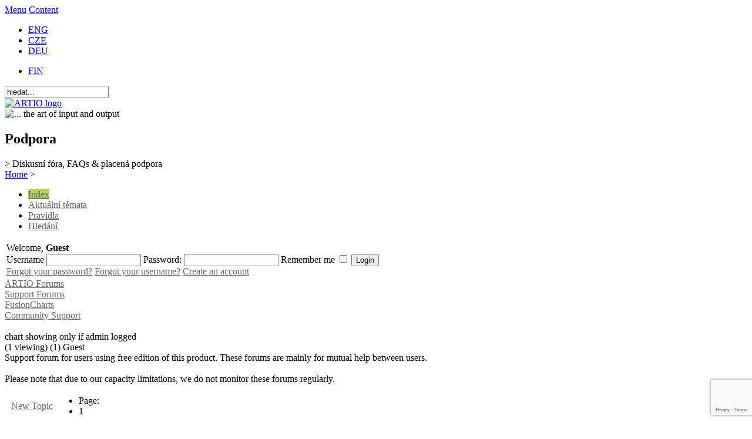

--- FILE ---
content_type: text/html; charset=utf-8
request_url: http://www.artio.net/cz/support-forums/fusioncharts/community-support/chart-showing-only-if-admin-logged
body_size: 14850
content:
<!DOCTYPE html PUBLIC "-//W3C//DTD XHTML 1.0 Transitional//EN" "http://www.w3.org/TR/xhtml1/DTD/xhtml1-transitional.dtd">
<html xmlns="http://www.w3.org/1999/xhtml" xml:lang="cs-cz" lang="cs-cz" >
<head>
  <script type="text/javascript" src="/templates/artio_v3/js/jquery.min.js"></script>
  
  <meta http-equiv="content-type" content="text/html; charset=utf-8" />
  <meta name="robots" content="index, follow" />
  <meta name="keywords" content="chart showing only if admin logged, FusionCharts, ARTIO Forums, Forum, ARTIO" />
  <meta name="title" content="chart showing only if admin logged - ARTIO" />
  <meta name="description" content="hello, I have tested the component and it works good, but I have a weird error. Charts only show inside articles when you are logged as Administrator, if any other user or not logged..." />
  <meta name="generator" content="ARTIO.net CMS" />
  <title>chart showing only if admin logged - ARTIO</title>
  <link href="/cz/support-forums/fusioncharts/community-support/chart-showing-only-if-admin-logged" rel="canonical"  />
  <link href="/templates/artio_v3/favicon.ico" rel="shortcut icon" type="image/x-icon" />
  <link rel="stylesheet" href="http://www.artio.net/components/com_kunena/js/mediaboxadvanced/css/mediaboxAdv.css" type="text/css" />
  <link rel="stylesheet" href="http://www.artio.net/components/com_kunena/template/artio/css/kunena.forum-min.css" type="text/css" />
  <link rel="stylesheet" href="http://www.artio.net/components/com_kunena/template/artio/css/kunena.default-min.css" type="text/css" />
  <link rel="stylesheet" href="/plugins/system/jcemediabox/css/jcemediabox.css?06bd17b651de924e743aa51b487fdaa3" type="text/css" />
  <link rel="stylesheet" href="/plugins/system/jcemediabox/themes/standard/css/style.css?7dbc8934e30b0c4c7dbb06a58b912f10" type="text/css" />
  <style type="text/css">
    <!--
	/* Kunena Custom CSS */	#Kunena div.kheader { background: #B7CF5F }
	#Kunena #ktop { border-color: #B7CF5F }
	#Kunena #ktop span.ktoggler { background: #B7CF5F }
	#Kunena #ktab a:hover,
	#Kunena #ktab li.Kunena-item-active a	{ background-color: #B7CF5F }
	#Kunena #ktab ul.menu li.active a { background-color: #B7CF5F }
	#Kunena a:link,
	#Kunena a:visited,
	#Kunena a:active {color: #B7CF5F;}
	#Kunena a:focus {outline: none;}
	#Kunena a:hover {color: #FF0000;}	#Kunena a:link,
	#Kunena a:visited,
	#Kunena a:active {color: #666666;}
	#Kunena a:focus {outline: none;}	#Kunena div.kannouncement div.kheader { background: #A1B754 }	#Kunena div#kannouncement .kanndesc { background: #FFFFFF }	#Kunena div.kfrontstats div.kheader { background: #A1B754 }	#Kunena div.kwhoisonline div.kheader { background: #A1B754 }	#Kunena .kicon-profile { background-image: url("http://www.artio.net/components/com_kunena/template/default/media/iconsets/profile/default/default.png"); }
	#Kunena .kicon-button { background-image: url("http://www.artio.net/components/com_kunena/template/default/media/iconsets/buttons/graybird/default.png"); }
	#Kunena #kbbcode-toolbar li a,#Kunena #kattachments a { background-image:url("http://www.artio.net/components/com_kunena/template/default/media/iconsets/editor/default/default.png"); }
	/* End of Kunena Custom CSS */
    -->
  </style>
  <script type="text/javascript" src="/plugins/system/mtupgrade/mootools.js?1730189835"></script>
  <script type="text/javascript" src="http://www.artio.net/components/com_kunena/js/mediaboxadvanced/js/mediaboxAdv.js"></script>
  <script type="text/javascript" src="http://www.artio.net/components/com_kunena/template/artio/js/default.js"></script>
  <script type="text/javascript" src="/plugins/system/gtag/question.js?1730189835"></script>
  <script type="text/javascript" src="/plugins/system/jcemediabox/js/jcemediabox.js?f246943abadb42a78f823affe64fe7cc"></script>
  <script type="text/javascript" src="/plugins/system/jcemediabox/addons/twitter-src.js?1c289a3f3d8174d7fbbc6006e624d317"></script>
  <script type="text/javascript" src="/plugins/system/jcemediabox/addons/twitter.js?88240c2595fb745c5a1a32b4a1478d49"></script>
  <script type="text/javascript">
window.addEvent("domready", function() {
	var JTooltips = new Tips($$(".hasTip"), { maxTitleChars: 50, fixed: false});
	JTooltips.addEvent("show", function(tip, el){
		if (el.hasClass("wideTip")) {
			tip.addClass("wide-tip");
		} else { 
			tip.removeClass("wide-tip");
		} 
	});
});// <![CDATA[
var kunena_toggler_close = "Collapse";
var kunena_toggler_open = "Expand";
// ]]>// <![CDATA[
var kunena_anonymous_name = "Anonymous";
// ]]>(function(i,s,o,g,r,a,m){i['GoogleAnalyticsObject']=r;i[r]=i[r]||function(){
(i[r].q=i[r].q||[]).push(arguments)},i[r].l=1*new Date();a=s.createElement(o),
m=s.getElementsByTagName(o)[0];a.async=1;a.src=g;m.parentNode.insertBefore(a,m)
})(window,document,'script','//www.google-analytics.com/analytics.js','ga');

ga('create', 'UA-549192-5', 'auto');
ga('require', 'displayfeatures');
ga('require', 'linkid', 'linkid.js');
ga('send', 'pageview');JCEMediaBox.init({popup:{width:"",height:"",legacy:1,lightbox:0,shadowbox:0,resize:1,icons:1,overlay:1,overlayopacity:0.8,overlaycolor:"#000000",fadespeed:500,scalespeed:500,hideobjects:0,scrolling:"fixed",close:2,labels:{'close':'Close','next':'Next','previous':'Previous','cancel':'Cancel','numbers':'{$current} of {$total}'},cookie_expiry:"",google_viewer:0},tooltip:{className:"tooltip",opacity:0.8,speed:150,position:"br",offsets:{x: 16, y: 16}},base:"/",imgpath:"plugins/system/jcemediabox/img",theme:"standard",themecustom:"",themepath:"plugins/system/jcemediabox/themes",mediafallback:0,mediaselector:"audio,video"});
  </script>
  <script async src="https://www.googletagmanager.com/gtag/js?id=AW-1046987620"></script>
<script>
    window.dataLayer = window.dataLayer || [];
    function gtag(){dataLayer.push(arguments);}
    gtag('js', new Date());

    gtag('config', 'AW-1046987620');
</script>

  <meta http-equiv="content-style-type" content="text/css" />
  <meta http-equiv="content-script-type" content="text/javascript" />
  <meta name="viewport" content="width=1070, initial-scale=1" />
  <link href="https://fonts.googleapis.com/css?family=Open+Sans:400,700,400italic|Roboto+Condensed:400,700&subset=latin,latin-ext" rel="stylesheet" type="text/css" />
  <link rel="stylesheet" href="/templates/artio_v3/css/template.css?1730189835" type="text/css" />
  <link rel="stylesheet" href="/templates/artio_v3/css/colors/green.css" type="text/css" />
  
  <script type="text/javascript" src="/templates/artio_v3/js/sfmenus.js"></script>
  <script type="text/javascript" src="/templates/artio_v3/js/mod_artiologin.js"></script>
  <script type="text/javascript" src="/templates/artio_v3/js/intro.js"></script>
  <script type="text/javascript" src="/templates/artio_v3/js/intro-news.js"></script>
  <script type="text/javascript" src="/templates/artio_v3/js/carousel.js"></script>
  <script type="text/javascript" src="/templates/artio_v3/js/fax.js"></script>
  <script type="text/javascript" src="/templates/artio_v3/js/artio.js?1730189835"></script>
  <script type="text/javascript" src="/templates/artio_v3/js/error.js"></script>
  <script type="text/javascript" src="/templates/artio_v3/js/Base64.js"></script>
  <script type="text/javascript">
  
      window.addEvent('domready', function(){
          var list = $$('#mainmenu ul');
          for (var i = 0; i < list.length; i++) {
              if (list[i].children.length > 0) {
                  list[i].children[list[i].children.length - 1].className += ' last';
              }
          }
          
          var list = $$('.module2-content-menu .category-list');
          for (var i = 0; i < list.length; i++) {
              if (list[i].children.length > 0) {
                  list[i].children[0].className += ' first';
                  if ($$('.module2-content-menu .vm-bar a').length > 0) {
                      var list2 = $$('.module2-content-menu .vm-bar a');
                      list2[list2.length - 1].className += ' last';
                  }
                  else {
                      list[i].children[list[i].children.length - 1].className += ' last';
                  }
              }
          }
      });
  
  </script> 
  
  <!--[if IE 7]>
      <link rel="stylesheet" href="/templates/artio_v3/css/template_ie7.css" type="text/css" />
  <![endif]-->
  
  <!--[if IE 6]>
      <link rel="stylesheet" href="/templates/artio_v3/css/template_ie6.css" type="text/css" />
  <![endif]-->
    <script src="https://www.google.com/recaptcha/api.js?render=6LdRXNIUAAAAADMcalckknBVC6m8oAKrOAr1TwWy"></script>
</head>

<body id="body">
<div id="accessibility">
	<a href="#menu">Menu</a>
	<a href="#content">Content</a>
</div>
<div id="header">
  <div id="header-center">
  	<div id="header-right">		
  		<div id="top">
  			<div id="jflanguageselection"><ul class="jflanguageselection"><li><a href="http://www.artio.net/support-forums/fusioncharts/community-support/chart-showing-only-if-admin-logged" ><span lang="en" xml:lang="en">ENG</span></a></li><li id="active_language"><a href="http://www.artio.net/cz/support-forums/fusioncharts/community-support/chart-showing-only-if-admin-logged" ><span lang="cz" xml:lang="cz">CZE</span></a></li><li><a href="http://www.artio.net/de/support-forums/fusioncharts/community-support/chart-showing-only-if-admin-logged" ><span lang="de" xml:lang="de">DEU</span></a></li></ul></div><!--Joom!fish V2.0.3 (Flash)-->
<!-- &copy; 2003-2009 Think Network, released under the GPL. -->
<!-- More information: at http://www.joomfish.net -->
<div id="jflanguageselection-fin">
<ul class="jflanguageselection">
<li><a href="http://www.artio.fi"><span xml:lang="fi" lang="fi">FIN</span></a></li>
</ul>
</div><form action="/cz/diskuzni-fora-a-podpora" method="post">
	<div class="search">
		<input name="searchword" id="mod_search_searchword" maxlength="20" alt="Hledat" class="inputbox" type="text" size="20" value="hledat..."  onblur="if(this.value=='') this.value='hledat...';" onfocus="if(this.value=='hledat...') this.value='';" />	</div>
	<input type="hidden" name="task"   value="search" />
	<input type="hidden" name="option" value="com_search" />
	<input type="hidden" name="Itemid" value="298" />
</form>			
  		</div>
  		<div class="clr"></div>
  	</div>
  	<div id="header-left">
  		<a href="/cz">
  			<img src="/templates/artio_v3/images/artio_logo_green.png" id="logo" alt="ARTIO logo" />
  		</a>
  		<div><img src="/templates/artio_v3/images/the-art-of-io.png" title="... the art of input and output" alt="... the art of input and output" border="0" /></div>
  	</div>
  
  	<div class="clr"></div>
  
  	<a name="menu"></a>
	</div>
</div>

  
<div id="page">
	<div class="clear"></div>
	<div id="intro">
    <div class="intro-title">
<h2>Podpora</h2>
<span class="info-color">&gt; Diskusní fóra, FAQs &amp; placená podpora<br /></span></div>				
	</div>

	<div id="right-support">
		
	</div>
 
	<div id="mainbody" class="mainbody-full">		

		<div id="maincol" class="maincol-full">
      <div class="content-block-top">
        <div class="content-block-bottom">
          <div class="content-block">
            <div class="contentbackground">
         
			
    				<div id="breadcrumb">
    					<span class="breadcrumbs pathway">
<a href="http://www.artio.net/" class="pathway">Home</a> > </span>
	
    				</div>
                    
        			<div class="content">
        				<a name="content"></a>
        				<!--[if lte IE 7]>
<link rel="stylesheet" href="http://www.artio.net/components/com_kunena/template/default/css/kunena.forum.ie7.css" type="text/css" />
<![endif]-->

<div id="Kunena"> <!-- Kunena Menu -->
<div id="ktop">
			<!-- Kunena Module Position: kunena_menu -->
		<div id="ktopmenu">
			<div id="ktab">		<div class="moduletable">
					<ul class="menu"><li class="active item308"><a href="/cz/diskuzni-fora-a-podpora"><span>Index</span></a></li><li class="item300"><a href="/cz/diskuzni-fora-a-podpora/latest/latest"><span>Aktuální témata</span></a></li><li class="item305"><a href="/cz/diskuzni-fora-a-podpora/rules/rules"><span>Pravidla</span></a></li><li class="item307"><a href="/cz/diskuzni-fora-a-podpora/search"><span>Hledání</span></a></li></ul>		</div>
	</div>
		</div>
		<!-- /Kunena Module Position: kunena_menu -->
		<span class="ktoggler fltrt"><a class="ktoggler close" title="Collapse" rel="kprofilebox"></a></span>
</div>
<!-- /Kunena Menu --><div class="kblock kpbox">
	<div class="kcontainer" id="kprofilebox">
		<div class="kbody">
<table class="kprofilebox">
	<tbody>
		<tr class="krow1">
			<td valign="top" class="kprofileboxcnt">
				<div class="k_guest">
					Welcome,
					<b>Guest</b>
				</div>
								<form action="index.php?option=com_kunena" method="post" name="login">
					<div class="input">
						<span>
							Username							<input type="text" name="username" class="inputbox ks" alt="username" size="18" />
						</span>
						<span>
							Password:							<input type="password" name="passwd" class="inputbox ks" size="18" alt="password" /></span>
						<span>
														Remember me							<input type="checkbox" name="remember" alt="" value="yes" />
														<input type="submit" name="submit" class="kbutton" value="Login" />
							<input type="hidden" name="option" value="com_user" />
														<input type="hidden" name="task" value="login" />
							<input type="hidden" name="return" value="L2N6L3N1cHBvcnQtZm9ydW1zL2Z1c2lvbmNoYXJ0cy9jb21tdW5pdHktc3VwcG9ydC9jaGFydC1zaG93aW5nLW9ubHktaWYtYWRtaW4tbG9nZ2Vk" />
							<input type="hidden" name="25604c7f5fcfa8a20e5e23e719f74c67" value="1" />						</span>
					</div>
					<div class="klink-block">
						<span class="kprofilebox-pass">
							<a href="/cz/prihlasit-se/reset" title="" rel="nofollow">Forgot your password?</a>						</span>
						<span class="kprofilebox-user">
							<a href="/cz/prihlasit-se/remind" title="" rel="nofollow">Forgot your username?</a>						</span>
												<span class="kprofilebox-register">
							<a href="/cz/prihlasit-se/vytvorit-ucet" title="" rel="nofollow">Create an account</a>						</span>
											</div>
				</form>
							</td>
						</tr>
	</tbody>
</table>
		</div>
	</div>
</div><div><!-- Pathway -->
<div class="kblock kpathway">
	<div class="kcontainer" id="pathway_tbody">
		<div class="ksectionbody">
			<div class = "kforum-pathway">
			<div class="path-element-first"><a href="/cz/diskuzni-fora-a-podpora-6" title="" rel="follow">ARTIO Forums</a></div><div class="path-element"><a href="/cz/support-forums" title="" rel="follow">Support Forums</a></div><div class="path-element"><a href="/cz/support-forums/fusioncharts" title="" rel="follow">FusionCharts</a></div><div class="path-element"><a href="/cz/support-forums/fusioncharts/community-support" title="" rel="follow">Community Support</a></div><br /><div class="path-element-last">chart showing only if admin logged</div><div class="path-element-users">(1 viewing)&nbsp;(1) Guest</div>			</div>
		</div>
	</div>
</div>
</div>

	<div id="kforum-head" class=" kforum-headerdesc">
		Support forum for users using free edition of this product. These forums are mainly for mutual help between users.<br />
<br />
Please note that due to our capacity limitations, we do not monitor these forums regularly.	</div>

<!-- B: Thread Actions -->
<table class="klist-actions">
	<tr>
		<td class="klist-actions-goto">
			<a name="forumtop"></a><a class="kbuttongoto" href="/cz/support-forums/fusioncharts/community-support/chart-showing-only-if-admin-logged#forumbottom" title="" rel="nofollow"><span class="kicon kforumbottom" title="Go to bottom"></span></a>		</td>
		<td class="klist-actions-forum">
						</td>

		<td class="klist-actions-forum">
					<div class="kmessage-buttons-row">
			<a class="kicon-button kbuttoncomm btn-left" href="/cz/support-forums/fusioncharts/community-support/new" title="New Topic" rel="nofollow"><span class="newtopic"><span>New Topic</span></span></a>			</div>
								</td>

		<td class="klist-pages-all">
			<ul class="kpagination"><li class="page">Page:</li><li class="active">1</li></ul>		</td>
	</tr>
</table>
<!-- F: Thread Actions -->
<div class="kblock">
	<div class="kheader">
		<h2><span>TOPIC: chart showing only if admin logged</span></h2>
			</div>
	<div class="kcontainer">
		<div class="kbody">
			
<div class="kmsg-header kmsg-header-left">
	<h2>
		<span class="kmsgtitle kmsg-title-left">
			chart showing only if admin logged		</span>
		<span class="kmsgdate kmsgdate-left" title="12 Čer 2011 07:10">
			14 years, 7 months ago		</span>
		<span class="kmsg-id-left">
			<a name="22458"></a>
			<a href="/cz/support-forums/fusioncharts/community-support/chart-showing-only-if-admin-logged#22458" title="" rel="nofollow">#22458</a>		</span>
	</h2>
</div>
<table class="kmsg">
	<tbody>
		<tr>
			<td rowspan="2" class="kprofile-left">
					<ul class="kpost-profile">
		<li class="kpost-username">
			<a class="kwho-user" href="/cz/profile/ccosmica" title="" rel="nofollow">ccosmica</a>		</li>
						
		<li><span class="kicon-button kbuttononline-no"><span class="online-no"><span>OFFLINE</span></span></span></li>

				
						<li class="kpost-userposts">Posts: 2</li>
								<li class="kpost-karma">
			<span class="kmsgkarma">
				  			</span>
		</li>
				
		<li class="kpost-smallicons">
			<span class="kicon-profile kicon-profile-gender-unknown" title="Gender: Unknown"></span>																	</li>
		</ul>			</td>
			<td class="kmessage-left">
				
<div class="kmsgbody">
	<div class="kmsgtext">
		hello, I have tested the component and it works good, but I have a weird error.<br />
Charts only show inside articles when you are logged as Administrator, if any other user or not logged, system ask for Admin login and password and chart is not showed if you press &quot;cancel&quot;, only text of article is showed.<br />
<br />
any clue to solve it? Thank you<br />
<br />
I have last version of free download	</div>
</div>
			</td>
		</tr>
		<tr>
			<td class="kbuttonbar-left">
				<div>
	</div>
<div class="kmessage-editmarkup-cover">
			</div>
<div class="kmessage-buttons-cover">
	<div class="kmessage-buttons-row">
			The topic has been locked.		</div>
</div>				<div class="kpost-thankyou">
	</div>
			</td>
		</tr>
	</tbody>
</table>


<!-- Begin: Message Module Position -->
	<!-- Finish: Message Module Position -->
<div class="kmsg-header kmsg-header-left">
	<h2>
		<span class="kmsgtitle kmsg-title-left">
			Re: chart showing only if admin logged		</span>
		<span class="kmsgdate kmsgdate-left" title="13 Čer 2011 08:11">
			14 years, 7 months ago		</span>
		<span class="kmsg-id-left">
			<a name="22470"></a>
			<a href="/cz/support-forums/fusioncharts/community-support/chart-showing-only-if-admin-logged#22470" title="" rel="nofollow">#22470</a>		</span>
	</h2>
</div>
<table class="kmsg">
	<tbody>
		<tr>
			<td rowspan="2" class="kprofile-left">
					<ul class="kpost-profile">
		<li class="kpost-username">
			<a class="kwho-admin" href="/cz/profile/lubi" title="" rel="nofollow">lubi</a>		</li>
						
		<li><span class="kicon-button kbuttononline-no"><span class="online-no"><span>OFFLINE</span></span></span></li>

				
						<li class="kpost-userposts">Posts: 221</li>
								<li class="kpost-karma">
			<span class="kmsgkarma">
				  			</span>
		</li>
				
		<li class="kpost-smallicons">
			<span class="kicon-profile kicon-profile-gender-unknown" title="Gender: Unknown"></span>																	</li>
		</ul>			</td>
			<td class="kmessage-left">
				
<div class="kmsgbody">
	<div class="kmsgtext">
		Hi,<br />
are you using Joomla 1.6 ? Please, which php version do you have installed?	</div>
</div>
			</td>
		</tr>
		<tr>
			<td class="kbuttonbar-left">
				<div>
		<div class="kmsgsignature">
		ARTIO Support Team	</div>
	</div>
<div class="kmessage-editmarkup-cover">
			</div>
<div class="kmessage-buttons-cover">
	<div class="kmessage-buttons-row">
			The topic has been locked.		</div>
</div>				<div class="kpost-thankyou">
	</div>
			</td>
		</tr>
	</tbody>
</table>


<!-- Begin: Message Module Position -->
	<!-- Finish: Message Module Position -->
<div class="kmsg-header kmsg-header-left">
	<h2>
		<span class="kmsgtitle kmsg-title-left">
			Re: chart showing only if admin logged		</span>
		<span class="kmsgdate kmsgdate-left" title="13 Čer 2011 08:28">
			14 years, 7 months ago		</span>
		<span class="kmsg-id-left">
			<a name="22471"></a>
			<a href="/cz/support-forums/fusioncharts/community-support/chart-showing-only-if-admin-logged#22471" title="" rel="nofollow">#22471</a>		</span>
	</h2>
</div>
<table class="kmsg">
	<tbody>
		<tr>
			<td rowspan="2" class="kprofile-left">
					<ul class="kpost-profile">
		<li class="kpost-username">
			<a class="kwho-user" href="/cz/profile/ccosmica" title="" rel="nofollow">ccosmica</a>		</li>
						
		<li><span class="kicon-button kbuttononline-no"><span class="online-no"><span>OFFLINE</span></span></span></li>

				
						<li class="kpost-userposts">Posts: 2</li>
								<li class="kpost-karma">
			<span class="kmsgkarma">
				  			</span>
		</li>
				
		<li class="kpost-smallicons">
			<span class="kicon-profile kicon-profile-gender-unknown" title="Gender: Unknown"></span>																	</li>
		</ul>			</td>
			<td class="kmessage-left">
				
<div class="kmsgbody">
	<div class="kmsgtext">
		joomla 1.5 and PHP 5 <br />
hostgator hosting	</div>
</div>
			</td>
		</tr>
		<tr>
			<td class="kbuttonbar-left">
				<div>
	</div>
<div class="kmessage-editmarkup-cover">
			</div>
<div class="kmessage-buttons-cover">
	<div class="kmessage-buttons-row">
			The topic has been locked.		</div>
</div>				<div class="kpost-thankyou">
	</div>
			</td>
		</tr>
	</tbody>
</table>


<!-- Begin: Message Module Position -->
	<!-- Finish: Message Module Position -->		</div>
	</div>
</div>
<!-- B: Thread Actions -->
<table class="klist-actions">
	<tr>
		<td class="klist-actions-goto">
			<a name="forumbottom"></a><a class="kbuttongoto" href="/cz/support-forums/fusioncharts/community-support/chart-showing-only-if-admin-logged#forumtop" title="" rel="nofollow"><span class="kicon kforumtop" title="Go to top"></span></a>		</td>
		<td class="klist-actions-forum">
						</td>

		<td class="klist-actions-forum">
					<div class="kmessage-buttons-row">
			<a class="kicon-button kbuttoncomm btn-left" href="/cz/support-forums/fusioncharts/community-support/new" title="New Topic" rel="nofollow"><span class="newtopic"><span>New Topic</span></span></a>			</div>
								</td>

		<td class="klist-pages-all">
			<ul class="kpagination"><li class="page">Page:</li><li class="active">1</li></ul>		</td>
	</tr>
</table>
<!-- F: Thread Actions -->
<div class = "kforum-pathway-bottom">
	<div class="path-element-first"><a href="/cz/diskuzni-fora-a-podpora-6" title="" rel="follow">ARTIO Forums</a></div><div class="path-element"><a href="/cz/support-forums" title="" rel="follow">Support Forums</a></div><div class="path-element"><a href="/cz/support-forums/fusioncharts" title="" rel="follow">FusionCharts</a></div><div class="path-element"><a href="/cz/support-forums/fusioncharts/community-support" title="" rel="follow">Community Support</a></div></div>
<!-- B: List Actions Bottom -->
<div class="kcontainer klist-bottom">
	<div class="kbody">
		<div class="kmoderatorslist-jump fltrt">
						</div>
			</div>
</div>
<!-- F: List Actions Bottom --></div>
<!-- closes Kunena div -->
				
        			</div>
  		
        		    <div class="clr"></div>
    		    </div>
		      </div>
        </div>
			</div>
		</div>


		<div class="clr"></div>
	</div>
	
	<div id="top-menu">
    <div id="mainmenu">
			<ul class="menu"><li class="parent item26"><a href="/cz/produkty/"><span>Produkty</span></a><ul><li class="parent item59"><a href="/cz/produkty/magento-internetovy-obchod"><span>E-shop</span></a><ul><li class="parent item165"><a href="/cz/produkty/magento-internetovy-obchod"><span>Magento e-shop</span></a></li></ul></li><li class="parent item60"><a href="/cz/produkty/joomla-redakcni-system"><span>Redakční systém</span></a><ul><li class="parent item116" /></ul></li><li class="parent item389"><a href="/cz/produkty/openbravo-erp-open-source"><span>ERP</span></a><ul><li class="parent item377"><a href="/cz/produkty/openbravo-erp-open-source"><span>Openbravo</span></a></li><li class="item522"><a href="/cz/openbravo-magento-connector/openbravo-magento-bridge"><span>Propojení Openbravo - Magento</span></a></li></ul></li><li class="parent item434"><a href="/cz/produkty/elektronicke-vstupenky"><span>Systém elektronických vstupenek</span></a><ul><li class="item148"><a href="/cz/produkty/elektronicke-vstupenky"><span>Základní popis</span></a></li><li class="item435"><a href="/cz/joomla-rozsireni/electronic-tickets"><span>E-Tickets pro Joomla</span></a></li></ul></li><li class="parent item83"><a href="/cz/joomla-rozsireni/"><span>Joomla! - rozšíření</span></a><ul><li class="parent item125"><a href="/cz/joomla-rozsireni/artio-joomsef"><span>JoomSEF SEO nástroj</span></a></li><li class="parent item322"><a href="/cz/joomla-rozsireni/objednavky-a-rezervace"><span>Objednávky &amp; rezervace</span></a></li><li class="parent item199"><a href="/cz/joomla-rozsireni/document-management"><span>Správa dokumentů</span></a></li><li class="parent item243"><a href="/cz/joomla-rozsireni/fusioncharts"><span>Fusion Charts</span></a></li><li class="parent item341"><a href="/cz/joomla-rozsireni/electronic-tickets"><span>Elektronické vstupenky</span></a></li><li class="parent item527"><a href="/cz/joomla-rozsireni/fb-tools"><span>ARTIO Facebook nástroje</span></a></li><li class="parent item529"><a href="/cz/joomla-rozsireni/tileview"><span>TileView</span></a></li></ul></li><li class="parent item215"><a href="/cz/magento-rozsireni/"><span>Magento - rozšíření</span></a><ul><li class="parent item255"><a href="/cz/magento-rozsireni/m-turbo-accelerator"><span>M-Turbo akcelerátor</span></a></li><li class="parent item370"><a href="/cz/magento-rozsireni/b2sync-magento-accounting-export"><span>Propojení účta s e-shopem</span></a></li><li class="item466"><a href="/cz/openbravo-magento-connector/openbravo-magento-bridge"><span>Openbravo konektor</span></a></li><li class="item216"><a href="/cz/magento-rozsireni/platebni-brany-magento"><span>Platební brány</span></a></li><li class="parent item369"><a href="/cz/magento-rozsireni/vat-checker"><span>EU VAT Checker</span></a></li><li class="parent item471"><a href="/cz/magento-rozsireni/magento-sms"><span>SMS Upozornění</span></a></li><li class="parent item532"><a href="/cz/magento-rozsireni/postomaty-and-magento"><span>Poštomat InPost</span></a></li><li class="parent item423"><a href="/cz/magento-rozsireni/ux-pack"><span>UX Pack</span></a></li><li class="item538"><a href="https://eet.artio.cz" target="_blank"><span>EET (Elektronická Evidence Tržeb)</span></a></li></ul></li><li class="parent item521"><a href="/cz/openbravo-magento-connector/openbravo-magento-bridge"><span>Openbravo - rozšíření</span></a><ul><li class="parent item436"><a href="/cz/openbravo-magento-connector/openbravo-magento-bridge"><span>Propojení  Openbravo-Magento</span></a></li></ul></li><li class="parent item231"><a href="/cz/virtuemart-nastroje/"><span>VirtueMart nástroje</span></a><ul><li class="parent item275"><a href="/cz/virtuemart-nastroje/vm-invoice-generovani-faktur-pro-virtuemart"><span>VirtueMart PDF Faktury</span></a></li><li class="parent item316"><a href="/cz/virtuemart-nastroje/propojeni-virtuemart-ucto-b2sync"><span>Propojení účta s e-shopem</span></a></li><li class="parent item461"><a href="/cz/joomla-rozsireni/vm-sms"><span>VirtueMart SMS Notifier</span></a></li><li class="parent item282"><a href="/cz/virtuemart-nastroje/vm-reports"><span>VirtueMart Obchodní statistiky</span></a></li><li class="item240"><a href="/cz/virtuemart-nastroje/virtuemart-seo-bundle"><span>VirtueMart SEO</span></a></li><li class="item539"><a href="https://eet.artio.cz" target="_blank"><span>EET (Elektronická Evidence Tržeb)</span></a></li></ul></li><li class="parent item453"><a href="/cz/produkty/sms-brana"><span>SMS brána</span></a><ul><li class="item452"><a href="/cz/produkty/sms-brana"><span>Shrnutí</span></a></li><li class="item459"><a href="/cz/sms-brana/tools-components"><span>Komponenty &amp; nástroje</span></a></li><li class="item454"><a href="/cz/sms-brana/jak-zacit"><span>Jak začít</span></a></li><li class="item455"><a href="/cz/sms-gateway/documentation"><span>Dokumentace</span></a></li><li class="item458"><a href="/cz/sms-services/pricelist"><span>Ceník</span></a></li><li class="item456"><a href="/cz/terms-of-service/sms-services-tos"><span>Obchodní podmínky</span></a></li><li class="item457"><a href="/cz/general/sms-rules-of-use"><span>Pravidla používání</span></a></li></ul></li><li class="parent item520"><a href="/cz/produkty/facility-management-software"><span>Industry Specific</span></a><ul><li class="parent item147"><a href="/cz/produkty/facility-management-software"><span>Správa nemovitostí</span></a></li><li class="item151"><a href="/cz/produkty/stahovani-videa-a-hudby"><span>Stahování videa a hudby (VoD)</span></a></li><li class="item152"><a href="/cz/produkty/online-prodej-a-stahovani-her"><span>Online prodej her</span></a></li><li class="item61"><a href="/cz/produkty/axess-card-loading-system"><span>Lyžařská střediska</span></a></li></ul></li></ul></li><li class="parent item28"><a href="/cz/sluzby/"><span>Služby</span></a><ul><li class="parent item63"><ul><li class="item117"><a href="/cz/sluzby/vyvoj-software"><span>Vývoj na zakázku</span></a></li><li class="item224"><a href="/cz/vyvoj-software/joomla-implementace-a-prizpusobeni"><span>Joomla - vývoj</span></a></li><li class="item225"><a href="/cz/vyvoj-software/vyvoj-implementace-a-zakazkova-uprava-magenta"><span>Magento - vývoj</span></a></li></ul></li><li class="item143"><a href="/cz/sluzby/analyza-a-navrh-projektu"><span>Analýza a návrh</span></a></li><li class="parent item64"><a href="/cz/sluzby/consulting-and-training"><span>Poradenství a školení</span></a><ul><li class="item404"><a href="/cz/sluzby/consulting-and-training"><span>Představení</span></a></li><li class="item405"><a href="/cz/consulting/open-source-consulting"><span>Poradenství v oblasti Open Source</span></a></li></ul></li><li class="parent item67"><a href="/cz/internetove-sluzby/"><span>Internetové služby</span></a><ul><li class="parent item68"><a href="/cz/sluzby/webdesign-tvorba-www-stranek"><span>Webdesign, www stránky</span></a></li><li class="item69"><a href="/cz/internetove-sluzby/webhosting"><span>Webhosting</span></a></li><li class="item121"><a href="/cz/internetove-sluzby/seo"><span>SEO</span></a></li><li class="item228"><a href="/cz/internetove-sluzby/hosting-joomla"><span>Joomla - hosting</span></a></li><li class="item229"><a href="/cz/internetove-sluzby/hosting-magenta"><span>Magento - hosting</span></a></li><li class="item523"><a href="/cz/internetove-sluzby/webhosting"><span>Virtuální servery</span></a></li></ul></li><li class="item155"><a href="/cz/sluzby/optimalizovani-html-sluby-seo"><span>Optimalizace HTML a SEO</span></a></li><li class="parent item94"><ul><li class="item122"><a href="/cz/sluzby/os-support"><span>Open Source - obecné informace</span></a></li><li class="item123"><a href="/cz/technicka-podpora/joomla-podpora"><span>Joomla - podpora</span></a></li></ul></li><li class="item238"><a href="/cz/sluzby/financovani-leasing-software"><span>Financování software</span></a></li><li class="item85"><a href="https://webmail.artio.net/" target="_blank"><span>Webmail</span></a></li></ul></li><li class="parent item27"><a href="/cz/all-items"><span>Reference</span></a><ul><li class="item208"><a href="/cz/individualni-projekty"><span>Rozsáhlé projekty</span></a></li><li class="item205"><a href="/cz/projekty-joomla"><span>Joomla - projekty</span></a></li><li class="item206"><a href="/cz/projekty-magento"><span>Magento - projekty</span></a></li><li class="item214"><a href="/cz/special-systems-software"><span>Ostatní software</span></a></li></ul></li><li class="parent item51"><a href="/cz/obecne-informace/technicka-podpora"><span>Podpora</span></a><ul><li class="item210"><a href="/cz/obecne-informace/technicka-podpora"><span>Shrnutí</span></a></li><li class="item514"><a href="/cz/artio-support-system/support-tutorial"><span>Průvodce technickou podporou</span></a></li><li class="active item55"><a href="/cz/diskuzni-fora-a-podpora"><span>Diskuzní fóra a podpora</span></a></li><li class="item202"><a href="/cz/casto-kladene-otazky"><span>Často kladené otázky</span></a></li><li class="item82"><a href="/cz/ke-stazeni"><span>Ke stažení</span></a></li><li class="item105"><a href="/cz/e-shop/technicka-podpora"><span>Zakoupit podporu</span></a></li><li class="item146"><a href="/cz/technicka-podpora/nastaveni-pouziti-emailu"><span>Nastavení emailu</span></a></li><li class="item75"><a href="/cz/prihlasit-se/prihlasit-se"><span>Přihlásit se</span></a></li></ul></li><li class="parent item57"><a href="/cz/spolecnost/"><span>Společnost</span></a><ul><li class="parent item3"><a href="/cz/spolecnost/kontakty"><span>Kontaktujte nás</span></a><ul><li class="item78"><a href="/cz/ceska-republika/kontakty-ceska-republika"><span>Česká Republika</span></a></li><li class="item79"><a href="/cz/finsko/kontakty-finsko"><span>Finsko</span></a></li><li class="item484"><a href="/cz/international/contacts-international"><span>Mezinárodní</span></a></li></ul></li><li class="item52"><a href="/cz/spolecnost/historie"><span>Historie</span></a></li><li class="item58"><a href="http://jobs.artio.cz"><span>Kariéra</span></a></li><li class="item480"><a href="/cz/affiliate/dashboard"><span>Affiliate Program</span></a></li><li class="item519"><a href="/cz/partnerstvi/"><span>Partnerský Program</span></a></li><li class="parent item505"><a href="/cz/partnership-programme"><span>Staň se partnerem</span></a><ul><li class="item502"><a href="/cz/partnership-programme"><span>Partnerský Program</span></a></li><li class="item503"><a href="/cz/what-we-are-looking-for"><span>Koho hledáme</span></a></li><li class="item504"><a href="/cz/what-can-you-get"><span>Co můžete získat</span></a></li></ul></li></ul></li><li class="parent item97"><a href="/cz/e-shop"><span>E-obchod</span></a><ul><li class="parent item156"><a href="/cz/e-shop"><span>Software ke stažení</span></a><ul><li class="item158"><a href="/cz/e-shop/joomla-rozsireni/joomsef"><span>JoomSEF</span></a></li><li class="item336"><a href="/cz/e-shop/book-it"><span>Book it!</span></a></li><li class="item355"><a href="/cz/e-shop/joomdoc"><span>JoomDOC</span></a></li><li class="item345"><a href="/cz/e-shop/e-tickets"><span>E-Tickets</span></a></li><li class="item269"><a href="/cz/e-shop/fusioncharts-pro-joomla"><span>FusionCharts pro Joomla</span></a></li><li class="item271"><a href="/cz/e-shop/joomla-extensions"><span>Joomla rozšíření</span></a></li><li class="item193"><a href="/cz/e-shop/e-obchod-magento"><span>Magento e-obchod</span></a></li><li class="item211"><a href="/cz/e-shop/magento-rozsireni"><span>Magento - rozšíření</span></a></li><li class="item237"><a href="/cz/e-shop/virtuemart-nastroje"><span>VirtueMart nástroje</span></a></li><li class="item516"><a href="/cz/e-shop/openbravo-extensions"><span>Openbravo rozšíření</span></a></li><li class="item535"><a href="/cz/e-shop/joomla-extensions/b2sync-for-virtuemart"><span>B2Sync pro VirtueMart</span></a></li></ul></li><li class="item157"><a href="/cz/e-shop/technicka-podpora"><span>Služby technické podpory</span></a></li><li class="item252"><a href="/cz/e-shop/seo-sluzby"><span>Služby SEO</span></a></li><li class="item447"><a href="/cz/e-shop/sms-services/sms-credit"><span>SMS služby</span></a></li><li class="item273"><a href="/cz/e-shop/download-area"><span>Stažení software</span></a></li></ul></li></ul>			
		</div>
		<div id="top2">
			

<div id="artio_login">
		<span class="al_user">Přihlášení uživatele</span>
			<a class="al_cart" href="/cz/e-shop">Prázdný</a>
	</div>
<div class="clr"></div>
<div id="al_rollable">
	
			<form action="/cz/diskuzni-fora-a-podpora" method="post" name="login" id="al_form-login" >
						<fieldset class="input">
			<div class="al_logpas">
				<input id="modlgn_username" type="text" name="username" class="inputbox" alt="username" size="18" />
				<input id="modlgn_passwd" type="password" name="passwd" class="inputbox" size="18" alt="password" />
				<div class="clr"></div>
			</div>
			
			<button type="submit" class="button">Přihlásit se</button>
			
						<input id="modlgn_remember" type="checkbox" name="remember" class="inputbox" value="yes" alt="Remember Me" />
			<label for="modlgn_remember">Pamatuj si mne</label>
						
			</fieldset>
		
			<div class="al_links">
						
				<a href="/cz/prihlasit-se/vytvorit-ucet">
						Vytvořit účet</a>
		
								
				<a href="/cz/prihlasit-se/reset">
					Zapomenuté heslo?</a>
					
				<div class="clr"></div>
			</div>
					
			<input type="hidden" name="option" value="com_user" />
			<input type="hidden" name="task" value="login" />
			<input type="hidden" name="return" value="L2N6L211ai11Y2V0" />
			<input type="hidden" name="fail_return" value="aHR0cDovL3d3dy5hcnRpby5uZXQvY3ovc3VwcG9ydC1mb3J1bXMvZnVzaW9uY2hhcnRzL2NvbW11bml0eS1zdXBwb3J0L2NoYXJ0LXNob3dpbmctb25seS1pZi1hZG1pbi1sb2dnZWQ=" />
			<input type="hidden" name="25604c7f5fcfa8a20e5e23e719f74c67" value="1" />		</form>
	
	</div>

<script type="text/javascript">

  // define sliders
  var formLoginSlide = new Fx.Slide('al_form-login', {duration: '200'});
  formLoginSlide.hide();
  if ($('al_cart-prods') != undefined) {
    var cartProdsSlide = new Fx.Slide('al_cart-prods', {duration: '200'});
    cartProdsSlide.hide();
  }
  
</script>

		</div>
	</div>
</div>

<div id="footer">			
	<div class="center">
    <div class="left">
      		<div class="moduletable">
					<h2>Kontakty</h2>
					<p>ARTIO s.r.o., Česká Republika<br />Prokopa Velikého 32<a target="_blank" title="Zobrazit ARTIO s.r.o. na Google Maps" href="https://www.google.cz/maps/place/Prokopa+Velik%C3%A9ho+606%2F32,+703+00+Ostrava-V%C3%ADtkovice/@49.8136863,18.267101,17z/data=!3m1!4b1!4m2!3m1!1s0x4713e359764b67c5:0x7b97c6ef615bb447"><img style="margin-left: 5px; vertical-align: top;" title="Zobrazit ARTIO s.r.o. na Google Maps" alt="ikona Google Maps" src="/images/icons/google-maps.png" height="16" width="16" /></a><br />703 00 Ostrava - Vítkovice<br />TEL.: +420 552 301 235<br />MOBIL: +420 604 703 162<br /><a title="Poslat e-mail ARTIO s.r.o." href="mailto:info.cz@artio.net?subject=Inquiry%20from%20ARTIO.net">info@artio.net</a></p>
<p>ARTIO Oy, Finsko<br />Koskentie 11 <a target="_blank" title="Zobrazit ARTIO Oy na Google Maps" href="http://maps.google.com/maps?f=q&amp;source=s_q&amp;hl=cs&amp;geocode=&amp;q=Artio+Oy,+Koskentie+11,+J%C3%A4ms%C3%A4,+Finland&amp;aq=t&amp;sll=49.814264,18.268317&amp;sspn=0.009484,0.026157&amp;vpsrc=6&amp;t=v&amp;ie=UTF8&amp;hq=Artio+Oy,+Koskentie+11,+J%C3%A4ms%C3%A4,+Finland&amp;hnear=&amp;radius=15000&amp;ll=61.865603,25.188775&amp;spn=0.006931,0.026157&amp;z=16&amp;cid=7124389450015796023&amp;iwloc=A"><img style="margin-left: 5px; vertical-align: top;" title="Zobrazit ARTIO Oy na Google Maps" alt="Google Maps icon" src="/images/icons/google-maps.png" height="16" width="16" /></a><br />FI-42100 Jämsä<br />TEL.: +358 14 716 155<br />MOBIL: +358 400 789 592<br /><a title="Poslat e-mail ARTIO Oy" href="mailto:info.fi@artio.net?subject=Inquiry%20from%20ARTIO.net">info.fi@artio.net<br /></a></p>
<p><a href="http://www.facebook.com/artio"><img title="ARTIO na Facebooku" alt="Facebook" src="/images/icons/social/facebook-20.png" height="20" width="20" /></a></p>		</div>
	
    </div>
    <div class="right">
      		<div class="moduletable">
					<h2>Máte jakýkoliv dotaz? Prosím, kontaktujte nás ...</h2>
					
<!-- BreezingForms V1.7.5 Stable (build 762) Copyright(c) 2008-2009 by Markus Bopp | FacileForms Copyright 2004-2006 by Peter Koch, Chur, Switzerland.  All rights reserved. -->
<div class="bfClearfix" style="width:100%;text-align:center;">
<div class="bfClearfix" style="width:747px;position:relative;overflow:hidden;text-align:left;margin-left:auto;margin-right:auto;">
<script type="text/javascript">
<!--
ff_processor = new Object();
ff_processor.okrun       = true;
ff_processor.ip          = '3.128.179.8';
ff_processor.agent       = 'Mozilla/5.0 (Macintosh; Intel Mac OS X 10_15_7) AppleWebKit/537.36 (KHTML, like Gecko) Chrome/131.0.0.0 Safari/537.36; ClaudeBot/1.0; +claudebot@anthropic.com)';
ff_processor.browser     = 'Mozilla/5.0 (Macintosh; Intel Mac OS X 10_15_7) AppleWebKit/537.36 (KHTML, like Gecko) Chrome/131.0.0.0 Safari/537.36; ClaudeBot/1.0; +claudebot@anthropic.com)';
ff_processor.opsys       = 'mac';
ff_processor.provider    = 'Unknown';
ff_processor.submitted   = '2026-01-24 04:41:41';
ff_processor.form        = 1;
ff_processor.form_id     = 'ff_form1';
ff_processor.page        = 1;
ff_processor.target      = 1;
ff_processor.runmode     = 0;
ff_processor.inframe     = 0;
ff_processor.inline      = 0;
ff_processor.template    = 0;
ff_processor.homepage    = 'http://www.artio.net';
ff_processor.mossite     = 'http://www.artio.net';
ff_processor.images      = 'http://www.artio.net/components/com_breezingforms/images';
ff_processor.border      = 0;
ff_processor.align       = 1;
ff_processor.top         = 0;
ff_processor.suffix      = '';
ff_processor.status      = null;
ff_processor.message     = null;
ff_processor.record_id   = null;
ff_processor.showgrid    = false;
ff_processor.traceBuffer = null;
//-->
</script>
<script type="text/javascript" src="/components/com_breezingforms/facileforms.js"></script>
<div id="ff_formdiv1" class="content_outline"><div class="bfPage-tl"><div class="bfPage-tr"><div class="bfPage-t"></div></div></div><div class="bfPage-l"><div class="bfPage-r"><div class="bfPage-m bfClearfix">
<script type="text/javascript">
<!--

function checkFileExtensions(){
			return true;
		}
		function bfCheckCaptcha(){if(checkFileExtensions())ff_submitForm2();}function ff_checkinit(element,condition)
{
	var datetime = new Date().getTime() / 1000;
	var check = datetime.toString().encodeBase64().encodeBase64();
	element.value = check;
}

function ff_initialize(condition)
{
    if (condition=='formentry') {
        ff_checkinit(document.ff_form1['ff_nm_limit-check[]'], condition);
    } // if
} // ff_initialize

var ff_currentpage = 1;

var ff_currentheight = 0;

var ff_elements = [
    ['ff_elem1', 'ff_div1', 'name', 1, 1],
    ['ff_elem2', 'ff_div2', 'company', 1, 2],
    ['ff_elem3', 'ff_div3', 'email', 1, 3],
    ['ff_elem4', 'ff_div4', 'phone', 1, 4],
    ['ff_elem5', 'ff_div5', 'subject', 1, 5],
    ['ff_elem6', 'ff_div6', 'message', 1, 6],
    ['ff_elem7', 'ff_div7', 'name_label', 1, 7],
    ['ff_elem8', 'ff_div8', 'company_label', 1, 8],
    ['ff_elem9', 'ff_div9', 'email_label', 1, 9],
    ['ff_elem10', 'ff_div10', 'phone_label', 1, 10],
    ['ff_elem11', 'ff_div11', 'subject_label', 1, 11],
    ['ff_elem12', 'ff_div12', 'message_label', 1, 12],
    ['ff_elem13', 'ff_div13', 'submitbtn', 1, 13],
    ['ff_elem14', 'ff_div14', 'form-loader', 1, 14],
    ['ff_elem15', 'ff_elem15', 'fax', 1, 15],
    ['ff_elem16', 'ff_div16', 'url', 1, 16],
    ['ff_elem17', 'ff_elem17', 'limit-check', 1, 17]
];

function ff_resizepage(mode, value)
{
    var height = 0;
    if (mode > 0) {
        for (var i = 0; i < ff_elements.length; i++) {
            if (mode==2 || ff_elements[i][3]==ff_currentpage) {
                e = document.getElementById(ff_elements[i][1]);
                if(e){
                	h = e.offsetTop+e.offsetHeight;
                	if (h > height) height = h;
                }
            } // if
        } // for
    } // if
    var totheight = height+value;
    if ((mode==2 && totheight>ff_currentheight) || (mode!=2 && totheight!=ff_currentheight)) {
        document.getElementById('ff_formdiv1').style.height = totheight+'px';
        window.scrollTo(0,0);
        ff_currentheight = totheight;
    } // if
} // ff_resizepage

onload = function()
{
    ff_initialize('formentry');
    ff_initialize('pageentry');
    ff_resizepage(1, 0);
    if (ff_processor && ff_processor.traceBuffer) ff_traceWindow();
} // onload

var ff_validationFocusName = '';

function ff_getElementByName(name)
{
    if (name.substr(0,6) == 'ff_nm_') name = name.substring(6,name.length-2);
    for (var i = 0; i < ff_elements.length; i++)
        if (ff_elements[i][2]==name)
            return eval('document.ff_form1.'+ff_elements[i][0]);
    return null;
} // ff_getElementByName

function ff_getPageByName(name)
{
    if (name.substr(0,6) == 'ff_nm_') name = name.substring(6,name.length-2);
    for (var i = 0; i < ff_elements.length; i++)
        if (ff_elements[i][2]==name)
            return ff_elements[i][3];
    return 0;
} // ff_getPageByName

var ff_lastpage = 1;

function ff_switchpage(page)
{;
    if (page>=1 && page<=ff_lastpage && page!=ff_currentpage) {
        vis = 'visible';
        if (page==1 || ff_currentpage==1) {
            if (page==1) vis = 'visible';  else vis = 'hidden';
            document.getElementById('ff_div1').style.visibility=vis;
            document.getElementById('ff_div2').style.visibility=vis;
            document.getElementById('ff_div3').style.visibility=vis;
            document.getElementById('ff_div4').style.visibility=vis;
            document.getElementById('ff_div5').style.visibility=vis;
            document.getElementById('ff_div6').style.visibility=vis;
            document.getElementById('ff_div7').style.visibility=vis;
            document.getElementById('ff_div8').style.visibility=vis;
            document.getElementById('ff_div9').style.visibility=vis;
            document.getElementById('ff_div10').style.visibility=vis;
            document.getElementById('ff_div11').style.visibility=vis;
            document.getElementById('ff_div12').style.visibility=vis;
            document.getElementById('ff_div13').style.visibility=vis;
            document.getElementById('ff_div14').style.visibility=vis;
            document.getElementById('ff_div16').style.visibility=vis;
        } // if
        ff_currentpage = page;
        ff_resizepage(1, 0);
        ff_initialize('pageentry');
    } // if
} // ff_switchpage

function ff_validationFocus(name)
{
    if (name==undefined || name=='') {
        // set focus if name of first failing element was set
        if (ff_validationFocusName!='') {
            ff_switchpage(ff_getPageByName(ff_validationFocusName));
            if(ff_getElementByName(ff_validationFocusName).focus){
	            ff_getElementByName(ff_validationFocusName).focus();
			 }
        } // if
    } else {
        // store name if this is the first failing element
        if (ff_validationFocusName=='')
            ff_validationFocusName = name;
    } // if
} // ff_validationFocus

function ff_valuenotempty(element, message)
{
    if (element.value!='') return ''; 
    if (message=='') message = "Please enter "+element.name+".\n";
    ff_validationFocus(element.name);
    return message;
} // ff_valuenotempty

function ff_validemail(element, message)
{
    var check =
    /^([a-zA-Z0-9_\.\-])+\@(([a-zA-Z0-9\-])+\.)+([a-zA-Z0-9]{2,4})+$/;
    if (!check.test(element.value)){
        if (message=='') message = element.name+" is no valid email address.\n";
        ff_validationFocus(element.name);
        return message;
    } // if
    return '';
} // ff_validemail

function ff_checklimit(element, message)
{
	var checktime = new Date().getTime() / 1000;
	if (element.value!='' && ((checktime - 3) >= element.value.fromBase64().fromBase64())) {
		return '';
	}    
	if (message=='') message = "SPAM";
	ff_validationFocus(element.name);
	return message;
} // ff_checklimit

function ff_valueempty(element, message)
{
    if (element.value=='') return ''; 
    if (message=='') message = "SPAM";
    ff_validationFocus(element.name);
    return message;
} // ff_valueempty

function ff_validation(page)
{
    if(typeof inlineErrorElements != 'undefined') inlineErrorElements = new Array();
    error = '';
    ff_validationFocusName = '';
    if (page==1 || page==0) {
 if( typeof bfDeactivateField == 'undefined' || !bfDeactivateField['ff_nm_name[]'] ){ 
        errorout = ff_valuenotempty(document.ff_form1['ff_nm_name[]'],"Complete name is not filled\n");
        error += errorout
        if(typeof inlineErrorElements != 'undefined'){
             inlineErrorElements.push(["name",errorout]);
        }
}
 if( typeof bfDeactivateField == 'undefined' || !bfDeactivateField['ff_nm_email[]'] ){ 
        errorout = ff_validemail(document.ff_form1['ff_nm_email[]'],"E-mail is not correct or not filled\n");
        error += errorout
        if(typeof inlineErrorElements != 'undefined'){
             inlineErrorElements.push(["email",errorout]);
        }
}
 if( typeof bfDeactivateField == 'undefined' || !bfDeactivateField['ff_nm_subject[]'] ){ 
        errorout = ff_valuenotempty(document.ff_form1['ff_nm_subject[]'],"Subject is not filled\n");
        error += errorout
        if(typeof inlineErrorElements != 'undefined'){
             inlineErrorElements.push(["subject",errorout]);
        }
}
 if( typeof bfDeactivateField == 'undefined' || !bfDeactivateField['ff_nm_message[]'] ){ 
        errorout = ff_valuenotempty(document.ff_form1['ff_nm_message[]'],"Message is not filled\n");
        error += errorout
        if(typeof inlineErrorElements != 'undefined'){
             inlineErrorElements.push(["message",errorout]);
        }
}
 if( typeof bfDeactivateField == 'undefined' || !bfDeactivateField['ff_nm_url[]'] ){ 
        errorout = ff_valueempty(document.ff_form1['ff_nm_url[]'],"SPAM - message blocked\n");
        error += errorout
        if(typeof inlineErrorElements != 'undefined'){
             inlineErrorElements.push(["url",errorout]);
        }
}
 if( typeof bfDeactivateField == 'undefined' || !bfDeactivateField['ff_nm_limit-check[]'] ){ 
        errorout = ff_checklimit(document.ff_form1['ff_nm_limit-check[]'],"SPAM - message blocked\n");
        error += errorout
        if(typeof inlineErrorElements != 'undefined'){
             inlineErrorElements.push(["limit-check",errorout]);
        }
}
    } // if
if(error != "" && document.getElementById('ff_capimgValue')){
	     document.getElementById('ff_capimgValue').src = '/components/com_breezingforms/images/captcha/securimage_show.php?bfMathRandom=' + Math.random();
		 document.getElementById('bfCaptchaEntry').value = "";
	    }    return error;
} // ff_validation

function spam() {
   alert('Your IP is on blacklist of spammers. Sorry. If you are not spammer, please, call us.');
}

function success() {
	alert('Your inquiry was sent successfully. We will respond in the shortest time possible. Thank you!');
}

function sendFormFooter(element, action) {

    var error = ff_validation(0);
    if (error != '') {
        alert(error);
        ff_validationFocus();
        return;
    }

    var loader = document.getElementById('loader');
    loader.style.display = 'block';

    var form;
    var forms = document.getElementsByTagName('form');
    for (i=0; i<forms.length; i++) {
      if (forms[i].className == 'footer-form') {
        form = forms[i];
        break;
      }
    }
    if (form == null) { 
        alert('Form with class form-footer not found '); 
        loader.style.display = 'none';
        return; 
    }	

    var elements = form.elements;
    var data = [];
    for (var i=0; i<elements.length; i++) {
       if ((!/^(submit|reset|button|file|image)$/i.test(elements[i].type)) &&  (!elements[i].disabled)) {
           data.push( elements[i].name + "=" + encodeURIComponent(elements[i].value) );
       }
    }

    if ( typeof XMLHttpRequest == "undefined" ) {
        XMLHttpRequest = function() {
           return new ActiveXObject("Msxml2.XMLHTTP");
        }; 
    }

    var xml = new XMLHttpRequest();
    xml.open("POST", "http://www.artio.net/index.php", true);
    xml.setRequestHeader("Content-Type", "application/x-www-form-urlencoded");
    if ( xml.overrideMimeType ) {
        xml.setRequestHeader("Connection", "close");			
    }
     
    xml.onreadystatechange = function() {
        if ( xml.readyState == 4 ) {

           loader.style.display = 'none';
           eval('document.'+ff_processor.form_id).reset();
           
           if (xml.responseText == 'SPAM' || $('ff_elem15').value != 'success') {
             spam();
           } else {
             success();
           }
      		    		
	   xml = null;				
	}			
     };

     xml.send(data.join("&"));

}

//-->
</script>
<form action="" method="post" name="ff_form1" id="ff_form1" enctype="multipart/form-data" class="footer-form" onsubmit="return false;">
	<div id="ff_div1" style="position:absolute;z-index:0;left:0px;top:15px;">
		<input id="ff_elem1" style="width:330px;" maxlength="40" type="text" name="ff_nm_name[]" value="" class="inputbox"/>
	</div>
	<div id="ff_div2" style="position:absolute;z-index:1;left:0px;top:75px;">
		<input id="ff_elem2" style="width:330px;" maxlength="40" type="text" name="ff_nm_company[]" value="" class="inputbox"/>
	</div>
	<div id="ff_div3" style="position:absolute;z-index:2;left:0px;top:135px;">
		<input id="ff_elem3" style="width:330px;" maxlength="50" type="text" name="ff_nm_email[]" value="" class="inputbox"/>
	</div>
	<div id="ff_div4" style="position:absolute;z-index:3;left:0px;top:195px;">
		<input id="ff_elem4" style="width:330px;" maxlength="15" type="text" name="ff_nm_phone[]" value="" class="inputbox"/>
	</div>
	<div id="ff_div5" style="position:absolute;z-index:4;left:385px;top:15px;">
		<input id="ff_elem5" style="width:330px;" maxlength="40" type="text" name="ff_nm_subject[]" value="" class="inputbox"/>
	</div>
	<div id="ff_div6" style="position:absolute;z-index:5;left:385px;top:75px;">
		<textarea id="ff_elem6" name="ff_nm_message[]" style="width:330px;height:139px;" class="inputbox"></textarea>
	</div>
	<div id="ff_div7" style="position:absolute;z-index:6;left:3px;top:0px;"><div>VAŠE JMÉNO <em>*</em></div></div>
	<div id="ff_div8" style="position:absolute;z-index:7;left:3px;top:60px;"><div>SPOLEČNOST / ORGANIZACE</div></div>
	<div id="ff_div9" style="position:absolute;z-index:8;left:3px;top:120px;"><div>E-MAILOVÁ ADRESA <em>*</em></div></div>
	<div id="ff_div10" style="position:absolute;z-index:9;left:3px;top:180px;"><div>TELEFON</div></div>
	<div id="ff_div11" style="position:absolute;z-index:10;left:388px;top:0px;"><div>PŘEDMĚT <em>*</em></div></div>
	<div id="ff_div12" style="position:absolute;z-index:11;left:388px;top:60px;"><div>ZPRÁVA <em>*</em></div></div>
	<div id="ff_div13" style="position:absolute;z-index:12;left:0px;top:255px;">
		<input id="ff_elem13" type="button" name="ff_nm_submitbtn" value="Odeslat" onclick="sendFormFooter(this,'click');" class="button"/>
	</div>
	<div id="ff_div14" style="position:absolute;z-index:13;left:360px;top:265px;"><div id="loader" style="display:none">Sending ...</div></div>
	<input id="ff_elem15" type="hidden" name="ff_nm_fax[]" value="" />
	<div id="ff_div16" style="position:absolute;z-index:15;left:100px;top:250px;" class="url-check">
		<input id="ff_elem16" size="6" maxlength="6" type="text" name="ff_nm_url[]" value="" class="inputbox"/>
	</div>
	<input id="ff_elem17" type="hidden" name="ff_nm_limit-check[]" value="" />
	<input type="hidden" name="ff_contentid" value="0"/>
	<input type="hidden" name="ff_applic" value=""/>
	<input type="hidden" name="ff_module_id" value="0"/>
	<input type="hidden" name="ff_form" value="1"/>
	<input type="hidden" name="ff_task" value="submit"/>
	<input type="hidden" name="option" value="com_kunena"/>
	<input type="hidden" name="Itemid" value="298"/>
</form>
</div></div></div><div class="bfPage-bl"><div class="bfPage-br"><div class="bfPage-b"></div></div></div></div><!-- form end -->
</div>
</div>
		</div>
	
    </div>
	</div>
    <a href="http://www.toplist.cz/" style="display: none;" target="_top"><img src="http://toplist.cz/count.asp?id=938869&amp;logo=blank" alt="TOPlist" border="0" width="1" height="1" /></a>
	
</div>

<div id="bottommenu">
  <div class="center">
  	<ul class="menu_bottom"><li class="item70"><a href="/cz/terms-of-service/personal-privacy"><span>Ochrana osobních údajů</span></a></li><li class="parent item449"><a href="/cz/general/legal-documents"><span>Právní dokumenty</span></a></li><li class="item80"><a href="/cz/mapa-webu"><span>Mapa webu</span></a></li><li class="item48"><a href="/cz/hledani"><span>Hledání</span></a></li><li class="item250"><a href="/cz/rejstrik-sluzeb/"><span>Rejstřík služeb</span></a></li><li class="item476"><a href="/cz/affiliate/dashboard"><span>Partneři</span></a></li></ul>
  	<div class="copyright">
      Copyright &copy; 2026 ARTIO
    </div>
  </div>			
</div>

<div id="messages-bg" onclick="messagesClose();"></div>
<div id="messages-popup">
  <div class="msgs-top">
    <div class="msgs-bot">
      <div id="messages-popup-content" class="msgs-content"></div>
      <a id="messages-close" href="javascript:void(0);" onclick="messagesClose();"></a>
    </div>
  </div>
</div>

<script type="text/javascript">
  var mPopup = document.getElementById('messages-popup');
  var mPopupContent = document.getElementById('messages-popup-content');
  var mBg = document.getElementById('messages-bg');
  if (mPopupContent.innerHTML != '') {
    mPopup.style.display = 'block';
    mBg.style.display = 'block';
  }
  
  function messagesClose() {
    document.getElementById('messages-bg').style.display = 'none';
    document.getElementById('messages-popup').style.display = 'none';
  }
</script>

</body>
</html>


--- FILE ---
content_type: text/html; charset=utf-8
request_url: https://www.google.com/recaptcha/api2/anchor?ar=1&k=6LdRXNIUAAAAADMcalckknBVC6m8oAKrOAr1TwWy&co=aHR0cDovL3d3dy5hcnRpby5uZXQ6ODA.&hl=en&v=PoyoqOPhxBO7pBk68S4YbpHZ&size=invisible&anchor-ms=20000&execute-ms=30000&cb=nfdoyt4atgz7
body_size: 48954
content:
<!DOCTYPE HTML><html dir="ltr" lang="en"><head><meta http-equiv="Content-Type" content="text/html; charset=UTF-8">
<meta http-equiv="X-UA-Compatible" content="IE=edge">
<title>reCAPTCHA</title>
<style type="text/css">
/* cyrillic-ext */
@font-face {
  font-family: 'Roboto';
  font-style: normal;
  font-weight: 400;
  font-stretch: 100%;
  src: url(//fonts.gstatic.com/s/roboto/v48/KFO7CnqEu92Fr1ME7kSn66aGLdTylUAMa3GUBHMdazTgWw.woff2) format('woff2');
  unicode-range: U+0460-052F, U+1C80-1C8A, U+20B4, U+2DE0-2DFF, U+A640-A69F, U+FE2E-FE2F;
}
/* cyrillic */
@font-face {
  font-family: 'Roboto';
  font-style: normal;
  font-weight: 400;
  font-stretch: 100%;
  src: url(//fonts.gstatic.com/s/roboto/v48/KFO7CnqEu92Fr1ME7kSn66aGLdTylUAMa3iUBHMdazTgWw.woff2) format('woff2');
  unicode-range: U+0301, U+0400-045F, U+0490-0491, U+04B0-04B1, U+2116;
}
/* greek-ext */
@font-face {
  font-family: 'Roboto';
  font-style: normal;
  font-weight: 400;
  font-stretch: 100%;
  src: url(//fonts.gstatic.com/s/roboto/v48/KFO7CnqEu92Fr1ME7kSn66aGLdTylUAMa3CUBHMdazTgWw.woff2) format('woff2');
  unicode-range: U+1F00-1FFF;
}
/* greek */
@font-face {
  font-family: 'Roboto';
  font-style: normal;
  font-weight: 400;
  font-stretch: 100%;
  src: url(//fonts.gstatic.com/s/roboto/v48/KFO7CnqEu92Fr1ME7kSn66aGLdTylUAMa3-UBHMdazTgWw.woff2) format('woff2');
  unicode-range: U+0370-0377, U+037A-037F, U+0384-038A, U+038C, U+038E-03A1, U+03A3-03FF;
}
/* math */
@font-face {
  font-family: 'Roboto';
  font-style: normal;
  font-weight: 400;
  font-stretch: 100%;
  src: url(//fonts.gstatic.com/s/roboto/v48/KFO7CnqEu92Fr1ME7kSn66aGLdTylUAMawCUBHMdazTgWw.woff2) format('woff2');
  unicode-range: U+0302-0303, U+0305, U+0307-0308, U+0310, U+0312, U+0315, U+031A, U+0326-0327, U+032C, U+032F-0330, U+0332-0333, U+0338, U+033A, U+0346, U+034D, U+0391-03A1, U+03A3-03A9, U+03B1-03C9, U+03D1, U+03D5-03D6, U+03F0-03F1, U+03F4-03F5, U+2016-2017, U+2034-2038, U+203C, U+2040, U+2043, U+2047, U+2050, U+2057, U+205F, U+2070-2071, U+2074-208E, U+2090-209C, U+20D0-20DC, U+20E1, U+20E5-20EF, U+2100-2112, U+2114-2115, U+2117-2121, U+2123-214F, U+2190, U+2192, U+2194-21AE, U+21B0-21E5, U+21F1-21F2, U+21F4-2211, U+2213-2214, U+2216-22FF, U+2308-230B, U+2310, U+2319, U+231C-2321, U+2336-237A, U+237C, U+2395, U+239B-23B7, U+23D0, U+23DC-23E1, U+2474-2475, U+25AF, U+25B3, U+25B7, U+25BD, U+25C1, U+25CA, U+25CC, U+25FB, U+266D-266F, U+27C0-27FF, U+2900-2AFF, U+2B0E-2B11, U+2B30-2B4C, U+2BFE, U+3030, U+FF5B, U+FF5D, U+1D400-1D7FF, U+1EE00-1EEFF;
}
/* symbols */
@font-face {
  font-family: 'Roboto';
  font-style: normal;
  font-weight: 400;
  font-stretch: 100%;
  src: url(//fonts.gstatic.com/s/roboto/v48/KFO7CnqEu92Fr1ME7kSn66aGLdTylUAMaxKUBHMdazTgWw.woff2) format('woff2');
  unicode-range: U+0001-000C, U+000E-001F, U+007F-009F, U+20DD-20E0, U+20E2-20E4, U+2150-218F, U+2190, U+2192, U+2194-2199, U+21AF, U+21E6-21F0, U+21F3, U+2218-2219, U+2299, U+22C4-22C6, U+2300-243F, U+2440-244A, U+2460-24FF, U+25A0-27BF, U+2800-28FF, U+2921-2922, U+2981, U+29BF, U+29EB, U+2B00-2BFF, U+4DC0-4DFF, U+FFF9-FFFB, U+10140-1018E, U+10190-1019C, U+101A0, U+101D0-101FD, U+102E0-102FB, U+10E60-10E7E, U+1D2C0-1D2D3, U+1D2E0-1D37F, U+1F000-1F0FF, U+1F100-1F1AD, U+1F1E6-1F1FF, U+1F30D-1F30F, U+1F315, U+1F31C, U+1F31E, U+1F320-1F32C, U+1F336, U+1F378, U+1F37D, U+1F382, U+1F393-1F39F, U+1F3A7-1F3A8, U+1F3AC-1F3AF, U+1F3C2, U+1F3C4-1F3C6, U+1F3CA-1F3CE, U+1F3D4-1F3E0, U+1F3ED, U+1F3F1-1F3F3, U+1F3F5-1F3F7, U+1F408, U+1F415, U+1F41F, U+1F426, U+1F43F, U+1F441-1F442, U+1F444, U+1F446-1F449, U+1F44C-1F44E, U+1F453, U+1F46A, U+1F47D, U+1F4A3, U+1F4B0, U+1F4B3, U+1F4B9, U+1F4BB, U+1F4BF, U+1F4C8-1F4CB, U+1F4D6, U+1F4DA, U+1F4DF, U+1F4E3-1F4E6, U+1F4EA-1F4ED, U+1F4F7, U+1F4F9-1F4FB, U+1F4FD-1F4FE, U+1F503, U+1F507-1F50B, U+1F50D, U+1F512-1F513, U+1F53E-1F54A, U+1F54F-1F5FA, U+1F610, U+1F650-1F67F, U+1F687, U+1F68D, U+1F691, U+1F694, U+1F698, U+1F6AD, U+1F6B2, U+1F6B9-1F6BA, U+1F6BC, U+1F6C6-1F6CF, U+1F6D3-1F6D7, U+1F6E0-1F6EA, U+1F6F0-1F6F3, U+1F6F7-1F6FC, U+1F700-1F7FF, U+1F800-1F80B, U+1F810-1F847, U+1F850-1F859, U+1F860-1F887, U+1F890-1F8AD, U+1F8B0-1F8BB, U+1F8C0-1F8C1, U+1F900-1F90B, U+1F93B, U+1F946, U+1F984, U+1F996, U+1F9E9, U+1FA00-1FA6F, U+1FA70-1FA7C, U+1FA80-1FA89, U+1FA8F-1FAC6, U+1FACE-1FADC, U+1FADF-1FAE9, U+1FAF0-1FAF8, U+1FB00-1FBFF;
}
/* vietnamese */
@font-face {
  font-family: 'Roboto';
  font-style: normal;
  font-weight: 400;
  font-stretch: 100%;
  src: url(//fonts.gstatic.com/s/roboto/v48/KFO7CnqEu92Fr1ME7kSn66aGLdTylUAMa3OUBHMdazTgWw.woff2) format('woff2');
  unicode-range: U+0102-0103, U+0110-0111, U+0128-0129, U+0168-0169, U+01A0-01A1, U+01AF-01B0, U+0300-0301, U+0303-0304, U+0308-0309, U+0323, U+0329, U+1EA0-1EF9, U+20AB;
}
/* latin-ext */
@font-face {
  font-family: 'Roboto';
  font-style: normal;
  font-weight: 400;
  font-stretch: 100%;
  src: url(//fonts.gstatic.com/s/roboto/v48/KFO7CnqEu92Fr1ME7kSn66aGLdTylUAMa3KUBHMdazTgWw.woff2) format('woff2');
  unicode-range: U+0100-02BA, U+02BD-02C5, U+02C7-02CC, U+02CE-02D7, U+02DD-02FF, U+0304, U+0308, U+0329, U+1D00-1DBF, U+1E00-1E9F, U+1EF2-1EFF, U+2020, U+20A0-20AB, U+20AD-20C0, U+2113, U+2C60-2C7F, U+A720-A7FF;
}
/* latin */
@font-face {
  font-family: 'Roboto';
  font-style: normal;
  font-weight: 400;
  font-stretch: 100%;
  src: url(//fonts.gstatic.com/s/roboto/v48/KFO7CnqEu92Fr1ME7kSn66aGLdTylUAMa3yUBHMdazQ.woff2) format('woff2');
  unicode-range: U+0000-00FF, U+0131, U+0152-0153, U+02BB-02BC, U+02C6, U+02DA, U+02DC, U+0304, U+0308, U+0329, U+2000-206F, U+20AC, U+2122, U+2191, U+2193, U+2212, U+2215, U+FEFF, U+FFFD;
}
/* cyrillic-ext */
@font-face {
  font-family: 'Roboto';
  font-style: normal;
  font-weight: 500;
  font-stretch: 100%;
  src: url(//fonts.gstatic.com/s/roboto/v48/KFO7CnqEu92Fr1ME7kSn66aGLdTylUAMa3GUBHMdazTgWw.woff2) format('woff2');
  unicode-range: U+0460-052F, U+1C80-1C8A, U+20B4, U+2DE0-2DFF, U+A640-A69F, U+FE2E-FE2F;
}
/* cyrillic */
@font-face {
  font-family: 'Roboto';
  font-style: normal;
  font-weight: 500;
  font-stretch: 100%;
  src: url(//fonts.gstatic.com/s/roboto/v48/KFO7CnqEu92Fr1ME7kSn66aGLdTylUAMa3iUBHMdazTgWw.woff2) format('woff2');
  unicode-range: U+0301, U+0400-045F, U+0490-0491, U+04B0-04B1, U+2116;
}
/* greek-ext */
@font-face {
  font-family: 'Roboto';
  font-style: normal;
  font-weight: 500;
  font-stretch: 100%;
  src: url(//fonts.gstatic.com/s/roboto/v48/KFO7CnqEu92Fr1ME7kSn66aGLdTylUAMa3CUBHMdazTgWw.woff2) format('woff2');
  unicode-range: U+1F00-1FFF;
}
/* greek */
@font-face {
  font-family: 'Roboto';
  font-style: normal;
  font-weight: 500;
  font-stretch: 100%;
  src: url(//fonts.gstatic.com/s/roboto/v48/KFO7CnqEu92Fr1ME7kSn66aGLdTylUAMa3-UBHMdazTgWw.woff2) format('woff2');
  unicode-range: U+0370-0377, U+037A-037F, U+0384-038A, U+038C, U+038E-03A1, U+03A3-03FF;
}
/* math */
@font-face {
  font-family: 'Roboto';
  font-style: normal;
  font-weight: 500;
  font-stretch: 100%;
  src: url(//fonts.gstatic.com/s/roboto/v48/KFO7CnqEu92Fr1ME7kSn66aGLdTylUAMawCUBHMdazTgWw.woff2) format('woff2');
  unicode-range: U+0302-0303, U+0305, U+0307-0308, U+0310, U+0312, U+0315, U+031A, U+0326-0327, U+032C, U+032F-0330, U+0332-0333, U+0338, U+033A, U+0346, U+034D, U+0391-03A1, U+03A3-03A9, U+03B1-03C9, U+03D1, U+03D5-03D6, U+03F0-03F1, U+03F4-03F5, U+2016-2017, U+2034-2038, U+203C, U+2040, U+2043, U+2047, U+2050, U+2057, U+205F, U+2070-2071, U+2074-208E, U+2090-209C, U+20D0-20DC, U+20E1, U+20E5-20EF, U+2100-2112, U+2114-2115, U+2117-2121, U+2123-214F, U+2190, U+2192, U+2194-21AE, U+21B0-21E5, U+21F1-21F2, U+21F4-2211, U+2213-2214, U+2216-22FF, U+2308-230B, U+2310, U+2319, U+231C-2321, U+2336-237A, U+237C, U+2395, U+239B-23B7, U+23D0, U+23DC-23E1, U+2474-2475, U+25AF, U+25B3, U+25B7, U+25BD, U+25C1, U+25CA, U+25CC, U+25FB, U+266D-266F, U+27C0-27FF, U+2900-2AFF, U+2B0E-2B11, U+2B30-2B4C, U+2BFE, U+3030, U+FF5B, U+FF5D, U+1D400-1D7FF, U+1EE00-1EEFF;
}
/* symbols */
@font-face {
  font-family: 'Roboto';
  font-style: normal;
  font-weight: 500;
  font-stretch: 100%;
  src: url(//fonts.gstatic.com/s/roboto/v48/KFO7CnqEu92Fr1ME7kSn66aGLdTylUAMaxKUBHMdazTgWw.woff2) format('woff2');
  unicode-range: U+0001-000C, U+000E-001F, U+007F-009F, U+20DD-20E0, U+20E2-20E4, U+2150-218F, U+2190, U+2192, U+2194-2199, U+21AF, U+21E6-21F0, U+21F3, U+2218-2219, U+2299, U+22C4-22C6, U+2300-243F, U+2440-244A, U+2460-24FF, U+25A0-27BF, U+2800-28FF, U+2921-2922, U+2981, U+29BF, U+29EB, U+2B00-2BFF, U+4DC0-4DFF, U+FFF9-FFFB, U+10140-1018E, U+10190-1019C, U+101A0, U+101D0-101FD, U+102E0-102FB, U+10E60-10E7E, U+1D2C0-1D2D3, U+1D2E0-1D37F, U+1F000-1F0FF, U+1F100-1F1AD, U+1F1E6-1F1FF, U+1F30D-1F30F, U+1F315, U+1F31C, U+1F31E, U+1F320-1F32C, U+1F336, U+1F378, U+1F37D, U+1F382, U+1F393-1F39F, U+1F3A7-1F3A8, U+1F3AC-1F3AF, U+1F3C2, U+1F3C4-1F3C6, U+1F3CA-1F3CE, U+1F3D4-1F3E0, U+1F3ED, U+1F3F1-1F3F3, U+1F3F5-1F3F7, U+1F408, U+1F415, U+1F41F, U+1F426, U+1F43F, U+1F441-1F442, U+1F444, U+1F446-1F449, U+1F44C-1F44E, U+1F453, U+1F46A, U+1F47D, U+1F4A3, U+1F4B0, U+1F4B3, U+1F4B9, U+1F4BB, U+1F4BF, U+1F4C8-1F4CB, U+1F4D6, U+1F4DA, U+1F4DF, U+1F4E3-1F4E6, U+1F4EA-1F4ED, U+1F4F7, U+1F4F9-1F4FB, U+1F4FD-1F4FE, U+1F503, U+1F507-1F50B, U+1F50D, U+1F512-1F513, U+1F53E-1F54A, U+1F54F-1F5FA, U+1F610, U+1F650-1F67F, U+1F687, U+1F68D, U+1F691, U+1F694, U+1F698, U+1F6AD, U+1F6B2, U+1F6B9-1F6BA, U+1F6BC, U+1F6C6-1F6CF, U+1F6D3-1F6D7, U+1F6E0-1F6EA, U+1F6F0-1F6F3, U+1F6F7-1F6FC, U+1F700-1F7FF, U+1F800-1F80B, U+1F810-1F847, U+1F850-1F859, U+1F860-1F887, U+1F890-1F8AD, U+1F8B0-1F8BB, U+1F8C0-1F8C1, U+1F900-1F90B, U+1F93B, U+1F946, U+1F984, U+1F996, U+1F9E9, U+1FA00-1FA6F, U+1FA70-1FA7C, U+1FA80-1FA89, U+1FA8F-1FAC6, U+1FACE-1FADC, U+1FADF-1FAE9, U+1FAF0-1FAF8, U+1FB00-1FBFF;
}
/* vietnamese */
@font-face {
  font-family: 'Roboto';
  font-style: normal;
  font-weight: 500;
  font-stretch: 100%;
  src: url(//fonts.gstatic.com/s/roboto/v48/KFO7CnqEu92Fr1ME7kSn66aGLdTylUAMa3OUBHMdazTgWw.woff2) format('woff2');
  unicode-range: U+0102-0103, U+0110-0111, U+0128-0129, U+0168-0169, U+01A0-01A1, U+01AF-01B0, U+0300-0301, U+0303-0304, U+0308-0309, U+0323, U+0329, U+1EA0-1EF9, U+20AB;
}
/* latin-ext */
@font-face {
  font-family: 'Roboto';
  font-style: normal;
  font-weight: 500;
  font-stretch: 100%;
  src: url(//fonts.gstatic.com/s/roboto/v48/KFO7CnqEu92Fr1ME7kSn66aGLdTylUAMa3KUBHMdazTgWw.woff2) format('woff2');
  unicode-range: U+0100-02BA, U+02BD-02C5, U+02C7-02CC, U+02CE-02D7, U+02DD-02FF, U+0304, U+0308, U+0329, U+1D00-1DBF, U+1E00-1E9F, U+1EF2-1EFF, U+2020, U+20A0-20AB, U+20AD-20C0, U+2113, U+2C60-2C7F, U+A720-A7FF;
}
/* latin */
@font-face {
  font-family: 'Roboto';
  font-style: normal;
  font-weight: 500;
  font-stretch: 100%;
  src: url(//fonts.gstatic.com/s/roboto/v48/KFO7CnqEu92Fr1ME7kSn66aGLdTylUAMa3yUBHMdazQ.woff2) format('woff2');
  unicode-range: U+0000-00FF, U+0131, U+0152-0153, U+02BB-02BC, U+02C6, U+02DA, U+02DC, U+0304, U+0308, U+0329, U+2000-206F, U+20AC, U+2122, U+2191, U+2193, U+2212, U+2215, U+FEFF, U+FFFD;
}
/* cyrillic-ext */
@font-face {
  font-family: 'Roboto';
  font-style: normal;
  font-weight: 900;
  font-stretch: 100%;
  src: url(//fonts.gstatic.com/s/roboto/v48/KFO7CnqEu92Fr1ME7kSn66aGLdTylUAMa3GUBHMdazTgWw.woff2) format('woff2');
  unicode-range: U+0460-052F, U+1C80-1C8A, U+20B4, U+2DE0-2DFF, U+A640-A69F, U+FE2E-FE2F;
}
/* cyrillic */
@font-face {
  font-family: 'Roboto';
  font-style: normal;
  font-weight: 900;
  font-stretch: 100%;
  src: url(//fonts.gstatic.com/s/roboto/v48/KFO7CnqEu92Fr1ME7kSn66aGLdTylUAMa3iUBHMdazTgWw.woff2) format('woff2');
  unicode-range: U+0301, U+0400-045F, U+0490-0491, U+04B0-04B1, U+2116;
}
/* greek-ext */
@font-face {
  font-family: 'Roboto';
  font-style: normal;
  font-weight: 900;
  font-stretch: 100%;
  src: url(//fonts.gstatic.com/s/roboto/v48/KFO7CnqEu92Fr1ME7kSn66aGLdTylUAMa3CUBHMdazTgWw.woff2) format('woff2');
  unicode-range: U+1F00-1FFF;
}
/* greek */
@font-face {
  font-family: 'Roboto';
  font-style: normal;
  font-weight: 900;
  font-stretch: 100%;
  src: url(//fonts.gstatic.com/s/roboto/v48/KFO7CnqEu92Fr1ME7kSn66aGLdTylUAMa3-UBHMdazTgWw.woff2) format('woff2');
  unicode-range: U+0370-0377, U+037A-037F, U+0384-038A, U+038C, U+038E-03A1, U+03A3-03FF;
}
/* math */
@font-face {
  font-family: 'Roboto';
  font-style: normal;
  font-weight: 900;
  font-stretch: 100%;
  src: url(//fonts.gstatic.com/s/roboto/v48/KFO7CnqEu92Fr1ME7kSn66aGLdTylUAMawCUBHMdazTgWw.woff2) format('woff2');
  unicode-range: U+0302-0303, U+0305, U+0307-0308, U+0310, U+0312, U+0315, U+031A, U+0326-0327, U+032C, U+032F-0330, U+0332-0333, U+0338, U+033A, U+0346, U+034D, U+0391-03A1, U+03A3-03A9, U+03B1-03C9, U+03D1, U+03D5-03D6, U+03F0-03F1, U+03F4-03F5, U+2016-2017, U+2034-2038, U+203C, U+2040, U+2043, U+2047, U+2050, U+2057, U+205F, U+2070-2071, U+2074-208E, U+2090-209C, U+20D0-20DC, U+20E1, U+20E5-20EF, U+2100-2112, U+2114-2115, U+2117-2121, U+2123-214F, U+2190, U+2192, U+2194-21AE, U+21B0-21E5, U+21F1-21F2, U+21F4-2211, U+2213-2214, U+2216-22FF, U+2308-230B, U+2310, U+2319, U+231C-2321, U+2336-237A, U+237C, U+2395, U+239B-23B7, U+23D0, U+23DC-23E1, U+2474-2475, U+25AF, U+25B3, U+25B7, U+25BD, U+25C1, U+25CA, U+25CC, U+25FB, U+266D-266F, U+27C0-27FF, U+2900-2AFF, U+2B0E-2B11, U+2B30-2B4C, U+2BFE, U+3030, U+FF5B, U+FF5D, U+1D400-1D7FF, U+1EE00-1EEFF;
}
/* symbols */
@font-face {
  font-family: 'Roboto';
  font-style: normal;
  font-weight: 900;
  font-stretch: 100%;
  src: url(//fonts.gstatic.com/s/roboto/v48/KFO7CnqEu92Fr1ME7kSn66aGLdTylUAMaxKUBHMdazTgWw.woff2) format('woff2');
  unicode-range: U+0001-000C, U+000E-001F, U+007F-009F, U+20DD-20E0, U+20E2-20E4, U+2150-218F, U+2190, U+2192, U+2194-2199, U+21AF, U+21E6-21F0, U+21F3, U+2218-2219, U+2299, U+22C4-22C6, U+2300-243F, U+2440-244A, U+2460-24FF, U+25A0-27BF, U+2800-28FF, U+2921-2922, U+2981, U+29BF, U+29EB, U+2B00-2BFF, U+4DC0-4DFF, U+FFF9-FFFB, U+10140-1018E, U+10190-1019C, U+101A0, U+101D0-101FD, U+102E0-102FB, U+10E60-10E7E, U+1D2C0-1D2D3, U+1D2E0-1D37F, U+1F000-1F0FF, U+1F100-1F1AD, U+1F1E6-1F1FF, U+1F30D-1F30F, U+1F315, U+1F31C, U+1F31E, U+1F320-1F32C, U+1F336, U+1F378, U+1F37D, U+1F382, U+1F393-1F39F, U+1F3A7-1F3A8, U+1F3AC-1F3AF, U+1F3C2, U+1F3C4-1F3C6, U+1F3CA-1F3CE, U+1F3D4-1F3E0, U+1F3ED, U+1F3F1-1F3F3, U+1F3F5-1F3F7, U+1F408, U+1F415, U+1F41F, U+1F426, U+1F43F, U+1F441-1F442, U+1F444, U+1F446-1F449, U+1F44C-1F44E, U+1F453, U+1F46A, U+1F47D, U+1F4A3, U+1F4B0, U+1F4B3, U+1F4B9, U+1F4BB, U+1F4BF, U+1F4C8-1F4CB, U+1F4D6, U+1F4DA, U+1F4DF, U+1F4E3-1F4E6, U+1F4EA-1F4ED, U+1F4F7, U+1F4F9-1F4FB, U+1F4FD-1F4FE, U+1F503, U+1F507-1F50B, U+1F50D, U+1F512-1F513, U+1F53E-1F54A, U+1F54F-1F5FA, U+1F610, U+1F650-1F67F, U+1F687, U+1F68D, U+1F691, U+1F694, U+1F698, U+1F6AD, U+1F6B2, U+1F6B9-1F6BA, U+1F6BC, U+1F6C6-1F6CF, U+1F6D3-1F6D7, U+1F6E0-1F6EA, U+1F6F0-1F6F3, U+1F6F7-1F6FC, U+1F700-1F7FF, U+1F800-1F80B, U+1F810-1F847, U+1F850-1F859, U+1F860-1F887, U+1F890-1F8AD, U+1F8B0-1F8BB, U+1F8C0-1F8C1, U+1F900-1F90B, U+1F93B, U+1F946, U+1F984, U+1F996, U+1F9E9, U+1FA00-1FA6F, U+1FA70-1FA7C, U+1FA80-1FA89, U+1FA8F-1FAC6, U+1FACE-1FADC, U+1FADF-1FAE9, U+1FAF0-1FAF8, U+1FB00-1FBFF;
}
/* vietnamese */
@font-face {
  font-family: 'Roboto';
  font-style: normal;
  font-weight: 900;
  font-stretch: 100%;
  src: url(//fonts.gstatic.com/s/roboto/v48/KFO7CnqEu92Fr1ME7kSn66aGLdTylUAMa3OUBHMdazTgWw.woff2) format('woff2');
  unicode-range: U+0102-0103, U+0110-0111, U+0128-0129, U+0168-0169, U+01A0-01A1, U+01AF-01B0, U+0300-0301, U+0303-0304, U+0308-0309, U+0323, U+0329, U+1EA0-1EF9, U+20AB;
}
/* latin-ext */
@font-face {
  font-family: 'Roboto';
  font-style: normal;
  font-weight: 900;
  font-stretch: 100%;
  src: url(//fonts.gstatic.com/s/roboto/v48/KFO7CnqEu92Fr1ME7kSn66aGLdTylUAMa3KUBHMdazTgWw.woff2) format('woff2');
  unicode-range: U+0100-02BA, U+02BD-02C5, U+02C7-02CC, U+02CE-02D7, U+02DD-02FF, U+0304, U+0308, U+0329, U+1D00-1DBF, U+1E00-1E9F, U+1EF2-1EFF, U+2020, U+20A0-20AB, U+20AD-20C0, U+2113, U+2C60-2C7F, U+A720-A7FF;
}
/* latin */
@font-face {
  font-family: 'Roboto';
  font-style: normal;
  font-weight: 900;
  font-stretch: 100%;
  src: url(//fonts.gstatic.com/s/roboto/v48/KFO7CnqEu92Fr1ME7kSn66aGLdTylUAMa3yUBHMdazQ.woff2) format('woff2');
  unicode-range: U+0000-00FF, U+0131, U+0152-0153, U+02BB-02BC, U+02C6, U+02DA, U+02DC, U+0304, U+0308, U+0329, U+2000-206F, U+20AC, U+2122, U+2191, U+2193, U+2212, U+2215, U+FEFF, U+FFFD;
}

</style>
<link rel="stylesheet" type="text/css" href="https://www.gstatic.com/recaptcha/releases/PoyoqOPhxBO7pBk68S4YbpHZ/styles__ltr.css">
<script nonce="-Mj-7law91szFhSjHLVNdA" type="text/javascript">window['__recaptcha_api'] = 'https://www.google.com/recaptcha/api2/';</script>
<script type="text/javascript" src="https://www.gstatic.com/recaptcha/releases/PoyoqOPhxBO7pBk68S4YbpHZ/recaptcha__en.js" nonce="-Mj-7law91szFhSjHLVNdA">
      
    </script></head>
<body><div id="rc-anchor-alert" class="rc-anchor-alert"></div>
<input type="hidden" id="recaptcha-token" value="[base64]">
<script type="text/javascript" nonce="-Mj-7law91szFhSjHLVNdA">
      recaptcha.anchor.Main.init("[\x22ainput\x22,[\x22bgdata\x22,\x22\x22,\[base64]/[base64]/[base64]/[base64]/[base64]/[base64]/KGcoTywyNTMsTy5PKSxVRyhPLEMpKTpnKE8sMjUzLEMpLE8pKSxsKSksTykpfSxieT1mdW5jdGlvbihDLE8sdSxsKXtmb3IobD0odT1SKEMpLDApO08+MDtPLS0pbD1sPDw4fFooQyk7ZyhDLHUsbCl9LFVHPWZ1bmN0aW9uKEMsTyl7Qy5pLmxlbmd0aD4xMDQ/[base64]/[base64]/[base64]/[base64]/[base64]/[base64]/[base64]\\u003d\x22,\[base64]\\u003d\x22,\x22w4cew71sw41tw4w4w4HDk8OOTcKiWMKzwozCpMOdwpR/QMOgDgzCmsK4w4rCucKvwpUMNUvCgEbCusOsDj0Pw6TDhsKWHzLCgkzDpwpbw5TCq8OUTAhAdkEtwogpw5zCtDYXw4BGeMOHwrAmw583w6PCqQJsw7Z+wqPDtHNVEsKbDcOBE1nDsXxXa8Obwqd3wq7ClClfwqNuwqY4Z8K3w5FEwrLDh8Kbwq0BQVTCtW/[base64]/DpMKCw7bCpgprwoDCpj48G8KJIsK/WcKqw4d4wqwvw6N/VFfCmMOGE33CgsKCMF1/w7zDkjw8QjTCiMOrw7QdwroTARR/fsOgwqjDmELDusOcZsK1csKGC8OISG7CrMOjw7XDqSICw4bDv8KJwqfDnSxTwpXCm8K/[base64]/CnMKzGy5WBk/Dj0DCh8KzwqjDlyk9w5QEw5fDijfDgMKew6vCmWBkw51+w58PS8KiwrXDvBbDimM6WVd+wrHCmRDDgiXCpjdpwqHCqRLCrUs9w7c/[base64]/CqsO6URvClFHCokMFwqvDtsKvPsKHfcKvw59RwpvDuMOzwq8Cw5XCs8KPw4fCnyLDsUNuUsO/wrMqOH7CsMKBw5fCicONwpbCmVnCn8Ofw4bCsinDmsOvw4TCkcKGw4BPPwRPAcOrwp1MwrlSFcOCXh0nX8KEK03Dm8KeB8K1w4bCpDXCqCNwbHR9wrvDgR84ChDCk8KQBhPDpsKSw7xcA1/CnCLDncOiw54zw5nDqMKQch/[base64]/CqsKqw6Zww6vCpzk1w5pVFMK5w6/DgsKRRMOlwp7Du8KXw7skw4hYEXlawqI2CTTCj3zDs8ObFnXCiVDDpzZoHcOfwpbDpm49wofCuMKvIlYtw5nDrsO4T8K9GxnDozXDgzskwrF/WmjCucOlw4I5bVDCtB7DscKwKwbDssKIPi5GXsKeGCZKwo/Ci8OycW0Vw5ZdTj4Kw4YwCy/Dh8KNwr0pKMOFw4HCh8O/Dw/Cq8O9w6PDsB3Dl8O4w5xlw7wQIC/Cr8K7J8ONUjTCs8KZMGLClsOlwpF9WhImwrs2HkZ3bsOEwox+wpzCkcOLw7psDi7Ci2cMwqQJw44Ew6Ffw6cxw6fCp8O2w5MESsORHg7DvcOqwqtuwozDk3nDs8Ojw74BIlZIw4HDucK1w4VRNB4Nw4fCsSPDo8O7aMOYwrnCtllUw5RCw5wSw7jCgcKGw5YBYnLDtW/Dtl7CkMOTCMK2wrYDw6vDrsOWJlnCoGPChUjCiF/[base64]/w495wqozBhFNworDnMOsbXJaR8KhIXRvVSEvfcOKRcO6I8KgP8KTwqIrw4RrwrU7wpgRw5lkWT8RNmh+wpU0cjDDp8K5w5NOwr3CpW7DhTHDt8OWw4vCqRLCqsOMTcKww5ozwrHCsG0eJy8HF8KTGCMnP8O0CMKfZyrCuD/DqsKHAT19wqMrw7VywpjDi8OkRVItacK0wq/ChT7DsA/Ch8KtwrfCv3J5fQQPw6JYwqbCsWTDgGjCkiZhwoTCnmDDg33Clg/DiMODw4MJw7B2NUTDusKfwpIpw6AJAMKJw4nDg8OUwprCkQR6wrXCuMKOIcOGwrfDv8OWw5hiw5bDncKcw6ofwqbCscO0wqB0w4zCnTEKwpDCv8OSw6JFwodWwqhZKcKxJzXDnmzDiMO0wq0xwrbDg8OYfWjCvMK5wpfCknRnN8K0w6lywqvCm8KLd8K/RzjCmzPCgRvDn30FRcKKfVfCm8KuwpVNwpsZYMKtwr3CpTnDusK/K17Dr0U8F8KbeMKhOXzCrTTCnl7Cn3VAcsKrwr7DhXhgCGJreDVMfDZMw6R9IgzDvXTDm8KBw6jClkxacnrDjT89ZFvDj8Olw6QFV8KMcVw1wrpuNHgiwpjDvsOAwr/Cri1bw59sVBpFwoxCwpHCrgR8wr1lKsKlwozCmsONwro1w7NvAMOVwqzCvcKDNsO/w4TDk0HDhQLCr8OGwo7DizkONhJkwq7DnmHDgcOWAz3ChChRwrzDnV7Cpwc6w6F7wr3DpMOewrZvwqDCriLCuMOVwoAkGyM2wrVqBsKrw7DCoU/Dh1bCsTDCisOhw5FXwqLDssKawonClxFuVMOPwqTDqsKFwoMZf0LDk8Kywp0fW8O/w7/CisOcw4/CqcKGw57DnB7Do8KwwohBw4xHw4UGL8KKU8KUwod6KsK/w6bCl8Ojwq07TBMyeQDDsxTCg0jDiGrDjlQVVsKnbsOUYsK/[base64]/[base64]/w7bDuxtPXC5PJinDqsK/TcK4RAgxVsOPcsKGwrLDocKfw4jDusKTRXbCmcOkR8Ovw7rDvMOLYEnDmW0Aw7TDqMKlaSvChcOqwqrDkG/CnsK9U8OcfsKrXMKWw6DDnMO9JMOsw5daw4hkf8O1w7dCwqgNTFVpwqNJw4vDmsONw65ewqrClsOlwqd0w7XDoXjDrMORwrPDrHkfe8KPw6HClE1Iw51mdcO0w7osFcKgFjBsw7oCO8OGHg1aw7EWw7xPw7NcbWMFEgXDlMOuXQXCuxUHw4/DsMK7w6rDm0PDkmfCo8Kfw60Cw4XDjkVBA8O9w58Fw5jCiTjCjhzDhMOCw4/Cn1HCvsO2woHDhUHDs8OmwpfCssKKwrnDk3MHX8OIw6YKw7jCtsOoW3HCoMOvU2XDrC/DgR5owprDjgTDrl7DosKRHG3CtcKbw5FGU8K+PQI5EgrDkHVrwqR3TkHDixzDp8Opw7gUwpZbw6JjDsO1woxLCsK/wr4+fBQjw5rDqcK6LMKJTGRkwoNiGsKMwopjYh5+w4fCm8O6w6IvZ1/[base64]/DkFDDgMK5w7zDuW0xw4DCsMOhFMOPA24gw47Crm0awqNvEsOTwqPCqCPDo8K2w4BjOMOjw6fCoCjDvwjDl8KYLApnwqQTKFpdRsKdw64cHSDCu8OxwoUlwpDDksKXNzctwrN5wpnDn8K9dxBwdsKSIm1hwqMNwpbDhUo5MMKVw6YKDWdbLltpEGgYw6MeWcO/OsKpZnDCvcKLbUjDvwHCk8KKX8KNDCZTO8OSw5pqPcOpaw3CnsKGGsKgwoB1w7kYWWLDjsOgZMKEY2bCpMK/[base64]/[base64]/w7vDkEd7LcKEeVkuQMKLwq9xIFjDvsKpwoZ8S3ELwo1hdsODwqZeZcOqwovDmVcIPn0+w4I7wpM4MHloBcOtesK0eQvCnsOBwqfClWptPcKEUHo0wpnDl8KLMsKtWsKYwok0worCmh0DwpclYWXDrEoow74EO0/[base64]/CmzUXw5/Cu8OPbFPDoQ9Jw6ccQcKtccOQAhNzBcOpw7vDocOoY15tZ000wo3Cn3bCrGTDt8K1cz0JXMKVRMOKw411FsORwrDCviLCi1LCkCzCghoBwqZraANDw4XCrsK/SEzDpMOyw4bCo2tVwrkbw5bCgC3Cv8KAF8Kxwq7DmsOFw7TDjWbDucOHw6RhE1jDvMOawq7DkTJXwo1kJh/Cmh5sasOVw4vDj0Bsw6t3Jg/[base64]/CsF3Csw8awooZwr87OUnCn8O8w6bDnMODfcOcOAHDiMOOexAtw4YMYibDjifCsVAPVsOKRFrCqHbCvcKNwrXCtsKkdXQTwqvDqcOmwqAhw7gvw5XDlwrCpMKEw4F9w4dFw4hpwoVKEcOoJFrDtcKhwp/DvMOuZ8KmwqHDu38ULMOmaGjDon9oecKEJ8O9w75RXm1Nw5c3wp/CocOJQXrDgcKTNsO/XcO7w5nCggxMfcKsw7BKH3fCthvCsjTDv8K5wpxIQELDo8Kuwq7DljpWYMOyw73Dl8KWWlPDmMOqwoY7FEpKw4YWw7PDqcOrMcKMw7zCr8Kxwpk2w5RLw78ow6TDmMOtZcOpaUfDkcOoGXl4DS3CpiJDMC/[base64]/[base64]/ICvCkMKLUcKrD01bYx/DsHcFwqXDi0QAHcKhw7E4wqZFwpNvwpVuXhtpXMOlF8O+woJZw7lYw5rDi8OgMsKXwq0dGjgqFcOdwo1/IDQUUkIRwozDj8OyO8KSM8KaC2nCmH/CnsOuGcOXLmVjwqjDhcOoR8KjwoJoA8OHK3XCtcOOw5bCrmfCpj1Ew6HCksOYwqgPSWhFNsK7CBHCqT/ClG0eworDrsOEw5bDoA7DlC5FeDZIW8OSwrIjGcOhwrJ0wrRoHMKGwr/DhsONw5QdwovCtVRJIDnCgMOKw6RVd8KPw7vDtsKNw5/DnDYowpAiahE/TlY9w4d4wr1pw5UcGsK2EsOOw47DiGppJcOBw6/DhcOZGwJ1w4fCkQ3CsRTDt0LCisOKRSB7F8OoFcOVw75Jw5nCl1bCl8K7w63CvMO7wo5TYXcZLMOjX3vDjsOiLj94w5Y5wqnDt8Ozw7jCu8KdwrHCuzBfw7fDo8OgwqJAwrXCnyN6wpLCu8O2w4Zew4gWC8OMQMOTw5XDmx1yfSIkwojCh8KTwrHCin/DggjDpyTCvlbCvzbDpAo2wqgzBSTCu8KOwp/CusKKwrl8BjXCuMKyw6rDkFl/[base64]/wrTCjk5/QcOzwpnDnXzCmsOBw7dLw51Rwq3CksONw4LCqjVmw55mwqdVwoDCgBvDmy16WFNjO8Kxw6cxecOow5TDuEPCtMKZw6pzXsK7X03CtcO1GRptEwoCwo0nw4ZlYh/Dk8OCfxXDh8KTLlk/wrJsEsOGw7/ChjnCp3jClzbDnsKlwonCusOFeMKdT3rCr3hVw5xWZMOgw4Y+w6ISVsOPD0HDqsKRSMOaw47DuMKtdXk0MMKzwqvDhmVSwojCik/CnMOrO8OcEgbDgxrDuyTDsMOMKyzDglRowoh5UBlxC8KHw7V8XcKqw6XCpjzCoFvDiMKGw4jDkx5qw57DgQd+D8ODwqjCrBTDngFpw4nDjFchwoHDgsKyf8OuMcO3w6/CoANxSRzCuyVbwqY0TFjCoU01w7LCs8O/QEMxw511wpZ0w7gfwqsJdMKPScOFwrdiwpUPQzbCgHwnO8OGwqrCrxUMwqkrwofDsMOGHMKDM8OCAGQiw4E7wpLCrcOkYcK/AmFzOsOoOD/[base64]/[base64]/Ci8K+wqvCmMKFF03CmUnDgU3ChMOnNnfDuDg7CzjCsBY5w6nDoMODdk7DgBJ7woDDk8Kaw4HDkMKeSCETcC8uWsKkwptRZMOtMWoiw5kLwpnDljrDoMOWwqocHnEawqVxw68Yw5/[base64]/DmmvCkEMdw5JpwpIPL8KhwpTDt3MuwpbDtH3CgcKcDsOkw7NlNMKsSQ5JDcK9w4JMwqnDgjfDtsO+w5rDkcK1woExw6XConHDnsK7C8Krw6bDicO4wpHCq2HCjAJiVWHDqSx4w5YQwqLCvSvDtsOiw5zDshYSFcOQw7/Do8KRKsO/wooiw47DicOlw7DDr8OhwoHDrMOuOQIDbWEew61JCcOiCMK+XgQYeBFVw4DDtcOhwrctwqzDiGpTwoAYwqfDowDCiQ8/wpTDiRfCoMKPWzECej/CosK/XMOPwrcxdsOgw7PCjDPCv8O0CcOlFGfDqQoHwpHCmDrCkDwlTsKRwrfDtTLCu8Owe8KldHY4esORw75tKj3CgDjCiUhqHcOMO8K5wo/Dgj/CqsOYeBnCsQrDnE0nJMKgwoTCmFvDmRbCjE3Dkk/DlnnCmBRqXwrCgsKpGMOowovCnsOGZxYAwqTDusOFwqx1eh4MYsKYw4I5MMK7wq8xwqzCjsK0QnAVwp3DpS9bw7/[base64]/[base64]/wpzDtQHCpX5tw6lFECfDvMKhF1N+OkTDlcOpwokFPMOVw4nCpMOSwp/DhSMHBT/CuMKkw6HDr1J9w5DDu8OhwpR0w7jDkMKEw6XDscKcSW02woLCmwLDsG4kwrvCnMKDwqMZF8Kzw796GMKGwosiPsKWwr/CsMK0W8O7G8KlwpfCg1/DkcKOw7ozOMOtH8KZR8Ovw5/CicOoEcOfTQnDrzksw6VAw7LDvsKkPMOnAcO4FcOVDi83WgnDq0LChcKDJRFPw68Jw7PCkENVGSfCnD9SU8OrLsOfw5fDiMODwrnCqBbCg1rDp0s0w6HCkDTCiMOQwrvDnyPDn8OjwoB/w6ltw4s4w4YMJx3CnhHDlnkdw7vDmCgYBcKfwogyw4A6OMKrw4zDj8ODf8KKwp7DgD/CrCrCggTDkMKHARgOw70ucXwBwpvDkXccAA7CnMKHTcKsBVXDsMOwSMO3XsKSQ0DCuBnCp8Ome38vYsKUQ8KlwrXDl0/DuWsRwpbDusOXYcOdw4jCgx3DtcOuw6TDssKwGMO1w6/DlUBTw6ZCL8Kqw6/DqVFtRV3DjgFrw5/[base64]/DssKsQx4Qw6/Cuxlyw4fCucO+VCvDqcOBVsKhwqxoGcKBw7ZGay3DtkDCjmTDqGoEwrVVw5N4RMKVw7RMw4xfNEZew6/Ds2rDiR8Uwr9CUGbDhsKhaGhaw693DsO8dMOMwrvCrMKdVUtPwqE/woZ7VcODw6lue8Ogw58KcsKcwpJYfMOgwqkNPsKBBMOyP8KhE8Ozd8OnPzfDpcKXw55TwpnDlGXCk2/[base64]/DikIew5ZcCXDDm8OlwqRmbcKUwqQGb2tKwp5zw7oESMOgTT3DhHMcK8OLCCwZcMKswpA4w4fDnMOwfgLDvTrDtDzCvMOtPSLCiMOew6PDv3PCosK1wpvDlzdrw57CmsOaIh1Ewp4Xw6YdLTPDo0B/LsOdw7xEwrHDpwlBwopZPcOhdMKuwqTCpcOBwrrCn1cSwqtdwo/Ci8Ovw5jDnTHDm8O6NMKLwr/ChixHeFV4FFTCrMKvwohDw7h2wpdlLMKvKsKEwqLDhi3Djh4Iw7xIMEDDp8KEwqMcdl8rLMKIwpEPc8OyZnROw6A0wrh5DQPChcOMw4HCr8OEMAJfw6XDtsKBwovDgh/Dk3bDhEjCv8OWw5Vdw6E6w6TDsBfCnGw+wrApcSjDvcKdBjPCpcKDCRvCt8OqUMKVVg/DksKYw77Ch046LcO6w47CjAAsw7tmwqfDli84w4QybR52d8OHwrZcw4Yyw6g7F3tKw6EwwqlzS346MsOHw63DvEJLw55eez0+VX/DicKDw6xkZcOyD8ObFMOcKcKSwo/CihIHw5PChcKJEsKuw7VXVcOtDAFCBhBtwopkwpRiFsOdbUbCrAonEMOFwojCisKFw4h9XCHDlcOhEBBVdMO7wrLCoMKrwpnDiMKZwrDDl8Onw5fCo2ZFNsK/wr01WwIbw6TDry3DpMO9w4/DncO2QMOiwonCmsKGwqzDgy1fwpoIUcOTwph7wqJLw5PDvMOkD1DCj1rClXR6wpgvP8OOwpLDqMKmVsK4wo/CgMKYwq1UKgXDnsKkw4vCt8OQZ0jDpl14woPDrjEHw7DCiWrDp3xZeQRcX8ONHFJlXlXDoGDCssO+wo/CisOEEnLClUnDoSo/[base64]/DiMOwwpxhw7JFw5bDqx4eY8KiS8OHFWx9UFN8eUMzc1bDsx3Dp1fCqcKww6lywobDqMOcA2c7e3htwocpf8K+wovDjcKnwpprOcOXw4VxfcOiwr4sTMOLIlbCjMKTWR7DsMKoaFEPSsKYw7ZkKQxhKSHCiMOMEBNXEi/[base64]/DnMOfwrEzw40Vw4IxwprDhcKgScO+PMObwoh8wqXCqlbDhcOAHEh+U8KlP8K9VHd6SmXCnsOqXsK5w7gBGcKawoNOw59RwrxDTsKnwoTCuMOZwoYNGMKKQsO/a0zCnsK4wrPDoMOHwqTDvXgeHcK9wp3Dq1Yrw6/CvMOEUsO+wrvCuMOLVi1Bw6jCg2AqwqrDkMKjJGwVU8OOSzHDvMO2wrvDuS16LMK+IXnCoMK9XV4XQMOiV0hNw6rCv2ozw4FxCCzDl8KowobCpcONw6rDl8OucsOLw6HCvsKICMO/wqfDqsKmwpnDiEEuFcOtwqLDn8Kaw60MEAoHQcO3w6HDvwV9w4xMw6XDkGV0wqTDu0zCn8K+w53Dt8OLw4HCpMKpIMKQK8KTVMOqw4B/wq9rw7Ipw7vCj8Olw60uYsKmemrCswfCoxrDtcKGw4PCp2vCpcKkXzFsWALCvi3DrsKrAcKeY0vCo8KiJ08rQMO+KUTCjMKVKsOVw41rcX8Rw5XDoMK0wrHDll4pw4DDisONMMKZB8OaRiXDlmtqQAbDi2nCsi/DizEywpZJIMOBw71qD8OoT8KIAcOywpAXOS/Dm8KCw4pKGMOlwptewrHCkxA3w7/DmypgUXFfEyjCksK7wrpfwr3CtcOgw55uwp7DnHMsw4Y+X8KtfcOVNcKDwojDj8KJCwLCg1g6wpotwoY2woU4w61rKMKFw7nCjiZ8PsOJXWTDuMKAMVjDhkt6JX/[base64]/[base64]/[base64]/DgTk/w63Dt8KiY8O5OsOBw7tkw6ZkVMObPwp9w5EkBiPCm8KRw69FR8KtwpvDnk5gJsOAwpvDhcOvw7/DrFMaTMKxCcKdwqUjOVEUw59Bwp/Di8KrwpETVSfCoyLDvMKEw5Fbwo5ewoDCrCsLNcOzUkhewp7ClQnDgcOhw6MRwqDCqsO/[base64]/Cu8O3ZMKsw6HDrMOMwo9RVncJwqXCusKXw7VWRsOScMO9wrUHdMKpwp1tw6DCncK1c8KOw6zDtsKbJEbDqDnDocKmw6DCu8KHUXVHacOOcsO5w7U9wrQQVmFlKGkvwrLCkAjCsMKvQifDsXnColc8anPDly47IcOBasOHKD7Dq2/DnsO7wq0gwqRQAgLCucKbw7IxOmDCuCzDvltTGsOLw6XDhzZ6w7fCncKVNANrw6PCrcKmeBfCjzFWwp5aKMKVdsK8w6TDoHHDicKxwozCo8K3wppyUMKTw43CrS00wprCkMORSnTClQo5QyrCtAHCqsOJw71sPwjDuW/DscOwwpEVwp/DmkrDjT5fwqjCpCLCvsOfEUYgRmjCnhnDisOUwrjDqcKVS2/Ct13DhcO7D8OCw7rChRJiw7wdHMKyNlRCW8O7wo8AwrHDpElnQsORKhVQw6PDkMKswpbDu8KwwpLCoMKvw6sYSMK9wol4woXCqMKJE3Ekw7bDv8K3w7jCj8K9Q8KSw4sSL1Now54jwqpLO3d/w7l7JMKMwrw/Lx3Dol9zSHnDnsKUw4jDhMKxw69CMlrCmQvCthjDp8OdMx/[base64]/[base64]/DpcOfwrvCr8OpHTzCosKRwo/CqylWwojCk0/CjMO0VcK0wqLDkMK5eDHCrlzCp8K+UMKwwonCjl9Vw5LCkMO5w6V2IcKJPk/CqcKfdFNow4bChxtGXsOzwp9aQ8Krw7hLwrQyw4kFwoN5dMK4w77DmMKRwrLDrMKuLUHCsDjDklTChx5OwqDCiRkPT8Kxw7ZFScKlGwMHDD1MCcOewoPDqcK/[base64]/[base64]/Dk8ORP8KYeRERe8OVT8OgL2vDiifCo8KvXhvDqMOjwoTChS0FfMK6c8OLw4Q9ZMOYw5/ClRZ1w67CosOcIhvDiwrDvcKjw6HDjx7DsUgjT8KPNiHDhk/CtcOUw4IlY8KcMiY7ScKHw4zCmSnCpcK9BsOew4nCrcKBwpg/TzDCtEnDkiEEw7t+wrHDgMKQw6jCu8KtworDoQhtYcKZek0JZUTDvlgLwpvDuE7CtU3CnsKjwotsw58eNcKZZ8KbWcKjw7dsZxHDlMKKw5BVRcKgUh/Cs8KFwq/DsMOuCxPCuzQwX8Kkw77CkWDCoGvDmwLCr8KCPsONw5Rle8OZdg4RO8OHw6zDrMKjwphqC0LDm8Osw6rCnG7DlkHDnVg6G8OxZsOfwqjClsOvwpvDug/DrsKYY8KGIl/DncK0woZSXUjDnwPCrMKxahB6w65Iw6Jbw6NSw7bCt8OaYsOuw6HDmsO+T1YZwrkhw6M9T8OaCks4w41lwqHCuMKTZywJcsOowrfCpsKawp3Coig3HsOhBcKYfzc+UEDCgVgBw6vDoMOwwrnDnsKPw4zDncKUw6E7wovDtw8swqF8KhhUG8Kmw4XDnCTCuwfCqiQ/w63CicOKI23CiB9IT3/Ct0nCnm4Owphvw4fDsMKAw43Dqg3Dp8Klw6vDsMOSw7JXOcOQKMOUNxlSGHwsR8Kaw5dcwq97wogiw6oow4lNw64rw6/DssOqHSNuwqR1RSTCoMKcPcKUwqfDq8K6OMOkDz7CnDzCicKKSA7ChcK0wpXCnMOBRsOnUsOZPcK0TzfCtcKyeQtxwoN3LMOGw4QMwp/DvcKlMRFHwohkR8KNSMKWPR/Dv0TDjMKvGcOYcMK1esKeVnNuw5I3wqMHw5pDWsOpw5rCtE/DvsOiw5/CjcKWwqvCm8Kkw4nDqcO7w73DoDV1TFN4a8K8wrIJYmrCoRbDoAjCv8OBOcKew48aJcKxPMKLcsKqTmw1DsOeCwx+IRjDhnjDmBw2D8OLwrTCq8O4w5ZMTELDggBnwrbDiivDhFhXw7vChcK0KGTDq3XCgsOEc1XDsHnCkcO/EMOIVcKTwonDp8Kawoxpw7fCssOYSyfCtSfCpmTCk2hkw5rDnBAqTXIrAMOOZsK8w7rDvMKDB8KewpEWCsO3wr7DmMK4w5bDnMK8wrrCsT/CmSTCpUh8HAPDtB3CoSPCqsOTLsKoWGwvLHHCh8KKHnPDsMO5w4LDnMO9Xm0ewpHDsCPDpsKKw7F+w78UCsKWO8KjTcKCPCfDh1zCg8OsHG47w7Frwod6woDDuH8qeUUTK8OxwqthfjLCpcKwYMKiFcK/w7hAw4vDnHDCgUvCpSDDmcKXAcK1BjBPSSgAVcK8FMOzQMOEZFoPw6TDtULCuMOxAcOXwpPDpsKwwqw9Z8O/wojCgwfDt8KJwonCoVZFwrtwwqvDvMK7w5XDiXrDiTcOwo3Cj8K4woYqwp3DuR4Qwp7CsS9MOMO8b8OvwpZywqpjw5TDr8KJFQMBw5ppw5/CmzrDkHXDo2DDjUIRwpp6cMK6AnrDqDxBSCc0GsKvwqLChU1Ow53DkMK4w6HDqEoEMwAtw4rDlGrDpwE/NAxvUMK5wrVHf8OUw6LCgg1WN8ORwqzCnMKicsO0IsOIwp1mVMOtGjNuS8Osw5nClMKhwqt5w7kNXUjClw3DjcKpwrnDh8ORLTt7X2grJUnDpWPCjjbDjix+wo7CrkHCsybCksKyw5wbwr4iCmZOOsO/[base64]/CmcKCL8OxTDHDt8OqwrnCpGlnwpoQbsKLw6FdfMO4MXbDlmrCpDQpUcKgUV7CucKxw6XChz/CogbCn8KkbVdrwqzDgRrCtVbCpj5VccKbZMO3JkTDoMKFwqzDoMO5Ug/CmzZuBcONDcKRwop9w5fCsMOfM8Oiw4fCkjTCnyzClW0XdcKgVjYnw5bCmBpDbcO2wrTCqSXDsT4wwqtrw6cTLUrCtGTCuVDDhivCjVnDqRnCj8OrwoFXwqwDw6vClG8ZwqhdwrPDrE/CqsKhw4nDhMOBZcO1wr9BOR19wpbCvMKFw4Yrw6jDr8KZWyrCvVPDsXHDm8OZQ8OLwpVyw7Z8w6Muw605wpgdw6jDu8OxdcO+wqzCn8KKY8OrFMO4G8KhVsOgwpXCgS8cwr80w4Aowq/DqSfDql/DgVfDtkfDtl3CnyReVXojwqLDvB/[base64]/Dvgctwpx/wqJeKsKGU15zbnYBw41Tw6DCqhkNUcOJEcKQdsOtw67CgcOUIijDncOsUcKUF8KywrMzw7t1wpTCmMKjw6l3wqLCmsKewrkHw4PDo2/CkmwawpUYwqR1w4zDkgB0S8OIw7fDmcOObHUPTMKrw5l7w7jCrWQ/wrbDssO/wqTCssKZwqvCicKTCMKLwoxFwrwjwoNTw7PCjWsnw67ChFnDqE7DkEhfd8KAw45FwoFUUsOJwoDDnMKIDQrCoiYLSAHCssO4EcK4woTDtAPCrXoYVcKsw6ltw5x/GhMZw7TDqMKTScOed8KtwqgpwrTCo0/DlcKgO2nDoVvCrMOTw7huYznDnUtnwr8Pw606GUPDscK3w6lhN1XCjcKhT3TDpUIRwp7Ckz3CtBHDvxU8w73DjxXDuh0jD31Kw6XCkjrCqMKNXCVTRcKSK1nCvsO/w4vDrGjCgMKtbWZRw7FAwrRUVTDCnS/Dk8Ouw5Mlw7TCjALDnwglwoDDngJYG2gmwp0ewpXDs8K1w6Imw4IcV8OTaWcbIgoDVXnCqcOzw7k3wpdrw4rDnsK0a8K6asONBl/CuzLDisOhRV4dKT4Nw6EQKz3CicKiQsOswrbDv3zDjsKewonDi8OQwqHDuS/[base64]/[base64]/[base64]/CjsKHw4nCgcOOw6XCsMONbcKbwq7DnUDDgwDDjTIdwrXDp8KeZMKgKcK+PUArwpEcwoYHXhLDrBdSw4bCqiXCsxxrwr7DqQTDpkR0w4PDoHcmw7oUwrTDhCHCsX4fw7zCliBPJmx/XWLDknsHDcOjXn3CgcO5WcO8woZhDcKfwqHCosO9w5LCozvCg0YkGxo2EXcHw4zDvSdZfB3Cp1B0wq/CkcOmw7B2TsOEwq3DpRtyKsKwQwPCkl/[base64]/YxDDj2nDiMKFwpvDqjDDnUPCk8OWwq9yNxPClls8wrAZw4d0w4JED8OTEFxPw7zCg8KXwr7CmArCtyzCvkrCmmbCuTp/[base64]/DgcKPCiJIw7TDjMOgwpDCon/CoTRawrtWesOib8KNwpbCkMKDw6TCg1jCucOFXMK+PMKrwpnDnWJPaHduV8KmKMKaH8KJwoTCgcKXw60Hw78qw4vCpA0Awo/CpW3DsFHCmG3CqWI8w53DgMKDPMKZwrRgZwY9wojCiMO0JQ3CnHUVwrAdw65cKcKRZ0oDTMKvMlDDixokwqsNwo/Dg8OkcMKaC8OlwqRsw5fCk8K6esKIa8KuTcKCDG8MwqfCi8KEAxTCuUPDgsKHfF0HbTcbDTHCicO9OMOgw6R4D8K1w6IfBXDCkjzCq2zCr3bCt8OKfE3DvMOOA8KGwrx4RcO/fRjDqcObaykpd8KKAwJWw5JQQsKWXRHDtMOzw7fDhTtHBcOMQSpgwoUdw5nDl8O6KMKjA8OMw4AFw4/DiMKfwr7CpnkXPMKrwqxIwqXCt1kuwpjCiCXCvMKtw508wpXCgFTDgmA7woVtaMOyw5jCt2HDqsK8wqrDvcORw74TKMOaw5QnFcKTDcKMUMKtw77DhnNhwrd1fUAzEls4SG3DlsK+Nw7DncO3Z8OLw4HCgATDjcK+cQw/[base64]/[base64]/[base64]/DjcKua8O+w6zCkhp/w7UrA1EVwr10U8KKXyB2w7Y/wrjCrEcdw7TCr8KmMgMFYSjDuDfDjsO4w7fCjcKrwpMWIRduw5PDjQfCkMOVamFGw57CuMKTw5VCOlIQwr/Cm3rCgsONwohrHMOoWsKmwoLCskfDkMO5w5pVwosuXMOAw44NU8KOw4DCssK+wq/[base64]/wqDCssOCw5Vgd8KPecOTwo1Qwr3CvwfDjsO0w5bDpcKFwp4KZcOow4QPbcOWworDmcKPwpZpasKzwqBhwr/[base64]/CpgrDp1PCrVYUKsOBDh47wqfCkcOIF8KFQWMIQsKkw7kQwp3DqMOCeMKOSkzDgDbCssKUMcKpOsK+w50ew5LCvx8FWsK+w4IUwqtswq0bw75Kw7oNwp/DsMKxf1TDvlI6bQ7Cj13CtgcpVwZawpQxw4LCi8OCwpQCVMK0Zm9YY8OOHsKLCcK7woRDw4p1ZcOBXUVvw4LDisOlwrnDvWtNeV/DiC8ifsKvUEXCqUbDvVrCrsKfQcOmw7TCkMOdcMOvbBrCtcOIwrpIw7EWYMO9wrXDjRPCjMKKQidCwogXwpPCkB/DsSPDpQcBwqRoFBLCo8OlwqHDqsKMV8KowrbCowHDpz9yPCnCoRIhZEpiwrrDgsOxAsKBw5sjw5/Ck3/CksO/[base64]/TsKZVsKvVcKrfgnDp8K+w7dYw5zDuMOnw4PDkcKHcjrDkcKbKMOeFsOcMCLDp37CrsO6w6zDrsOtw79swrPDmMOgw5jCpMOHfk5rP8KZwqpmw6zCuUVUeW3Ds2IFaMOtw53DkMO2w7IzfMKwYMOeSMKyw6bCoUJoEcOGw4fDnErDmMKJYhAywpvDgz8DOsOcRW7CsMK/w4UUw4htwpHDgVtjw4bDpsOlw5jDoWtKwrPDvsORGkB5woPCmMK6csKZwpJ9J1Rkw5N3wpbDrVk8w5LCrAlXfxTDmS3ChR3DoMKuH8K2wrMAdgDCqRPDsQ3CqADDqVcawpNWwrxpwoPCkWTDsh/CrcOncVPDkXPDs8OtfMKbFgsJSHDDhCoAwqnCssOnw6LDlMOiw6fDjinCkTHCkGzCkGTDhMKwVsOBwqQowq46R2FRw7PCjmV+wrsJKgU/[base64]/CocKjU8K5EMOtY8Oxwowqw5bDiWlSw5U8WMOWw7fDqcOVLykSw4vDmcOlQ8K2XVwlw51KW8OfwrFYEcKxFMOowrEfwqDChFQeP8KbH8K8cGPDpMOVQcKNw7DDsVMvHihnBUczXygyw73Dtwp/d8Osw7rDm8ORw4vDs8OWZ8K8wprDr8Osw7vDjg1/bMOUaB3Dg8OWw5cMw7vDl8OtOsKmfBrDhCzCi2p1w6jClsKcw6J7EG4qHsOyN0/[base64]/CqcK5wo5kRU/DucKvXFjCkgUnw7t3JD1mEBJewqzCmcO+w57CgsKyw4bDjlvCln5JG8OcwrNDSsK3FnrCpkEowpPDq8KawonDv8KTw5DDigTDiAfCqMOtwrMRwo7CoMKoajVCQsK6w6DDsy/DkTDCmUPCgcOpCU9ZJGBdWhZgwqEXw4pGwo/CvcKdwrE1w7TCh0rCq3nDkzhrHsOrPkNZK8KrT8Ovw5bDucOFeA0EwqHDhcKewpNZw4zDncKkVVbDn8KEYCXDs2cnwq8MRcKpWVdMw6E7wrcvwpjDiBzCgCZhw6TDnMKSw5FpdMOfwp/[base64]/w73DrcKNC8KiFgESbsKVwr49ax1xdmDCi8OowpEew4LDqA3Dmwc6L306wqRuwrPDoMOUwpwzw5vCvQnDs8Oic8Oqw6TDj8OfXhvDnCrDiMOsw7YJZAxdw6wDwqJ9w7nCrn/CoD8uesKDVQYNw7bDnh7Dg8OMJ8K3UcO8EsK6wojCj8KUw5B0MwpOw5XDiMOMw43Dl8Kpw4Qqe8OUccO0w6tkwqXDkmPCs8K/w6LCnUTDvlQkFk3Dr8OPw4kVw6nCnmTDiMOhJMK6HcKdwrvDnMOdw68mwofCuDPCnsKNw5LCtjHCp8OCIMONPMOMVkvCocKIbMOvZXxmw7BYw4HDog7Di8O2w4pzwqEQRS5yw6XCv8Oew5nDvMOPw4DDqMOUw6QAwrxoEsOTSMOpw43Dr8Kcwr/ChMOXwoEBw7bCnhlQejIzUsOLwqQuw57CiC/DsFvDisOMw4zCtxrCosOlwohXw5vDvlLDqiAOw49zB8K5U8KLfW/[base64]/CtmTDkV4wwp89aMK2wpzDrsOMRw4eW8Oww4rDlm0zcsKvwrnCp3jDkMOKw55+ZllLwqHDj1fCmcOLwr4EwrXDpsKgwrXDkUJAWU3CmcKdCsKcwpzCsMKHwoEqw5zChcOqMXjDvMKxfFrCu8OOdDPCjSbCgMOEXXLCqR/[base64]/[base64]/w5ggW8O3w5lTVMKeZgLDvMOrfh/DnXLDiSfDrCjCl8OZw5ckw67CtGhrTSR8w4rCn1TClxggCBkdDMKTCMKmdlTDpsOPIW8Gfj7DiXfDlcOww7wgwpDDlsKYwrIGw7ouwrrCkRnDg8OcTV/ChnLCunBOw7bDj8Kfw4daWMKkw63CjF4yw4rCncKJwpgRw6zCiGNpE8OMWnvDkMKBJcOOw78ww58VPCHDpMKiAW3CskYMwrRtb8Olw77CpX3ChsKswppkw4DDsBtrwpAnw7HCpE/Dg13DhcKew6DCvH7Dj8Kpwp3Cj8OywoACw5zDoTNQXW5qwrgYR8O5P8KcKsOuw6MmDyvDuFjDqTbCrsKNEEbCtsKxwozCuH4AwrzCusK3OjfCgyVQW8KoOwrDpldLQVxIdsORZVxkXFvDgxTDo1nDvcKew5/DisO4ZMOlJHTDr8K0f0VVOMOGw40qPV/CrSdyHMKPwqTCkMOuWsKMwrDCq3/DvsOiw7UTwpLDryjDjMKqw7l4wrJSwprDgcK/QMK9w6xHw7TDt3rCvwI6w5nDnQ3CoTLDj8OAXsOocsKuW0J7w7xXwoQJw4nDuQtbNhA/wpA2GsKrOzkPwpfCuGQyAzfCqsOLW8O0wpdxwqzCicOyK8Ogw4/DqMKSQw7Dl8KXTcOrw7vCrHFPwpAWw63DoMKvVXkHwp/CvgYOw4DDonPCgn4CfnbCpsKUw7/CsjJwwo7DqcOKM0dvwrHCtncKwo/CpVkfwqLCgMKeUsOCw4FEwoh0esObY0rCrsKMGsKvfyTDpSAVB1oqIXrDtxVCAzLCs8OLIwpiw6saw6NWCUEqQcOJworCtlPDg8OsYR3CucKFJmoQwopLwrpIS8K4dMOfwoEewovCh8Oow5Yawr1Rwo0sBwzDqWjDvMKrJVN7w5zCqTfCjsK/wrAfasOhwpHCsFkFR8KYPXHClsOFX8O6wr4kwr1Zwptqw44cMcKCHD0Kwrpyw7XCtcOYFnwQw4XCokZBGcO7w7nCmMOZw7wwQm3CiMKADsO4AR/DkTbCkWXCvMKaHx7DnBzCsGPDkcKZwqzCs0IIAFIadwonZsK9IsKWw5fCsmnDuHsMw4rCtVlZGHLDgBvClsO5wpbCgGUwSsK8wpIHw698wqTDlsKIw6wCQsOqOhhkwpV8w5/[base64]/Ds2Y/[base64]\\u003d\x22],null,[\x22conf\x22,null,\x226LdRXNIUAAAAADMcalckknBVC6m8oAKrOAr1TwWy\x22,0,null,null,null,1,[21,125,63,73,95,87,41,43,42,83,102,105,109,121],[1017145,217],0,null,null,null,null,0,null,0,null,700,1,null,0,\[base64]/76lBhn6iwkZoQoZnOKMAhmv8xEZ\x22,0,1,null,null,1,null,0,0,null,null,null,0],\x22http://www.artio.net:80\x22,null,[3,1,1],null,null,null,1,3600,[\x22https://www.google.com/intl/en/policies/privacy/\x22,\x22https://www.google.com/intl/en/policies/terms/\x22],\x22hQ90PtZEvgNycpVpEMzXh/MLYKK/hRxOZwCMtwSDpI0\\u003d\x22,1,0,null,1,1769233304219,0,0,[125,36,242,195],null,[210,245,191,132,118],\x22RC-6uz9tWhFnRGiuQ\x22,null,null,null,null,null,\x220dAFcWeA4Z2X2dJq9F9f9eqCT_cYglqGqFE23D2D16WbwsiTymaD8oo7YWW0TtItXNqKjLTmd2oXTTw9BVLGsZu-5GBgOxkwxMQA\x22,1769316104379]");
    </script></body></html>